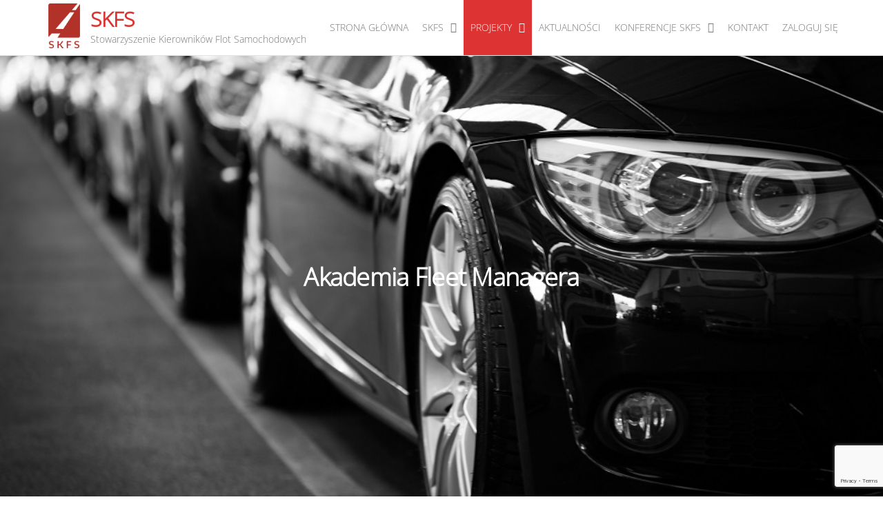

--- FILE ---
content_type: text/html; charset=utf-8
request_url: https://www.google.com/recaptcha/api2/anchor?ar=1&k=6Led7fQUAAAAAFCVtymL1ZgyzxM6ZXatuchITLP6&co=aHR0cHM6Ly9za2ZzLnBsOjQ0Mw..&hl=en&v=PoyoqOPhxBO7pBk68S4YbpHZ&size=invisible&anchor-ms=20000&execute-ms=30000&cb=n6s8kchz4a78
body_size: 48592
content:
<!DOCTYPE HTML><html dir="ltr" lang="en"><head><meta http-equiv="Content-Type" content="text/html; charset=UTF-8">
<meta http-equiv="X-UA-Compatible" content="IE=edge">
<title>reCAPTCHA</title>
<style type="text/css">
/* cyrillic-ext */
@font-face {
  font-family: 'Roboto';
  font-style: normal;
  font-weight: 400;
  font-stretch: 100%;
  src: url(//fonts.gstatic.com/s/roboto/v48/KFO7CnqEu92Fr1ME7kSn66aGLdTylUAMa3GUBHMdazTgWw.woff2) format('woff2');
  unicode-range: U+0460-052F, U+1C80-1C8A, U+20B4, U+2DE0-2DFF, U+A640-A69F, U+FE2E-FE2F;
}
/* cyrillic */
@font-face {
  font-family: 'Roboto';
  font-style: normal;
  font-weight: 400;
  font-stretch: 100%;
  src: url(//fonts.gstatic.com/s/roboto/v48/KFO7CnqEu92Fr1ME7kSn66aGLdTylUAMa3iUBHMdazTgWw.woff2) format('woff2');
  unicode-range: U+0301, U+0400-045F, U+0490-0491, U+04B0-04B1, U+2116;
}
/* greek-ext */
@font-face {
  font-family: 'Roboto';
  font-style: normal;
  font-weight: 400;
  font-stretch: 100%;
  src: url(//fonts.gstatic.com/s/roboto/v48/KFO7CnqEu92Fr1ME7kSn66aGLdTylUAMa3CUBHMdazTgWw.woff2) format('woff2');
  unicode-range: U+1F00-1FFF;
}
/* greek */
@font-face {
  font-family: 'Roboto';
  font-style: normal;
  font-weight: 400;
  font-stretch: 100%;
  src: url(//fonts.gstatic.com/s/roboto/v48/KFO7CnqEu92Fr1ME7kSn66aGLdTylUAMa3-UBHMdazTgWw.woff2) format('woff2');
  unicode-range: U+0370-0377, U+037A-037F, U+0384-038A, U+038C, U+038E-03A1, U+03A3-03FF;
}
/* math */
@font-face {
  font-family: 'Roboto';
  font-style: normal;
  font-weight: 400;
  font-stretch: 100%;
  src: url(//fonts.gstatic.com/s/roboto/v48/KFO7CnqEu92Fr1ME7kSn66aGLdTylUAMawCUBHMdazTgWw.woff2) format('woff2');
  unicode-range: U+0302-0303, U+0305, U+0307-0308, U+0310, U+0312, U+0315, U+031A, U+0326-0327, U+032C, U+032F-0330, U+0332-0333, U+0338, U+033A, U+0346, U+034D, U+0391-03A1, U+03A3-03A9, U+03B1-03C9, U+03D1, U+03D5-03D6, U+03F0-03F1, U+03F4-03F5, U+2016-2017, U+2034-2038, U+203C, U+2040, U+2043, U+2047, U+2050, U+2057, U+205F, U+2070-2071, U+2074-208E, U+2090-209C, U+20D0-20DC, U+20E1, U+20E5-20EF, U+2100-2112, U+2114-2115, U+2117-2121, U+2123-214F, U+2190, U+2192, U+2194-21AE, U+21B0-21E5, U+21F1-21F2, U+21F4-2211, U+2213-2214, U+2216-22FF, U+2308-230B, U+2310, U+2319, U+231C-2321, U+2336-237A, U+237C, U+2395, U+239B-23B7, U+23D0, U+23DC-23E1, U+2474-2475, U+25AF, U+25B3, U+25B7, U+25BD, U+25C1, U+25CA, U+25CC, U+25FB, U+266D-266F, U+27C0-27FF, U+2900-2AFF, U+2B0E-2B11, U+2B30-2B4C, U+2BFE, U+3030, U+FF5B, U+FF5D, U+1D400-1D7FF, U+1EE00-1EEFF;
}
/* symbols */
@font-face {
  font-family: 'Roboto';
  font-style: normal;
  font-weight: 400;
  font-stretch: 100%;
  src: url(//fonts.gstatic.com/s/roboto/v48/KFO7CnqEu92Fr1ME7kSn66aGLdTylUAMaxKUBHMdazTgWw.woff2) format('woff2');
  unicode-range: U+0001-000C, U+000E-001F, U+007F-009F, U+20DD-20E0, U+20E2-20E4, U+2150-218F, U+2190, U+2192, U+2194-2199, U+21AF, U+21E6-21F0, U+21F3, U+2218-2219, U+2299, U+22C4-22C6, U+2300-243F, U+2440-244A, U+2460-24FF, U+25A0-27BF, U+2800-28FF, U+2921-2922, U+2981, U+29BF, U+29EB, U+2B00-2BFF, U+4DC0-4DFF, U+FFF9-FFFB, U+10140-1018E, U+10190-1019C, U+101A0, U+101D0-101FD, U+102E0-102FB, U+10E60-10E7E, U+1D2C0-1D2D3, U+1D2E0-1D37F, U+1F000-1F0FF, U+1F100-1F1AD, U+1F1E6-1F1FF, U+1F30D-1F30F, U+1F315, U+1F31C, U+1F31E, U+1F320-1F32C, U+1F336, U+1F378, U+1F37D, U+1F382, U+1F393-1F39F, U+1F3A7-1F3A8, U+1F3AC-1F3AF, U+1F3C2, U+1F3C4-1F3C6, U+1F3CA-1F3CE, U+1F3D4-1F3E0, U+1F3ED, U+1F3F1-1F3F3, U+1F3F5-1F3F7, U+1F408, U+1F415, U+1F41F, U+1F426, U+1F43F, U+1F441-1F442, U+1F444, U+1F446-1F449, U+1F44C-1F44E, U+1F453, U+1F46A, U+1F47D, U+1F4A3, U+1F4B0, U+1F4B3, U+1F4B9, U+1F4BB, U+1F4BF, U+1F4C8-1F4CB, U+1F4D6, U+1F4DA, U+1F4DF, U+1F4E3-1F4E6, U+1F4EA-1F4ED, U+1F4F7, U+1F4F9-1F4FB, U+1F4FD-1F4FE, U+1F503, U+1F507-1F50B, U+1F50D, U+1F512-1F513, U+1F53E-1F54A, U+1F54F-1F5FA, U+1F610, U+1F650-1F67F, U+1F687, U+1F68D, U+1F691, U+1F694, U+1F698, U+1F6AD, U+1F6B2, U+1F6B9-1F6BA, U+1F6BC, U+1F6C6-1F6CF, U+1F6D3-1F6D7, U+1F6E0-1F6EA, U+1F6F0-1F6F3, U+1F6F7-1F6FC, U+1F700-1F7FF, U+1F800-1F80B, U+1F810-1F847, U+1F850-1F859, U+1F860-1F887, U+1F890-1F8AD, U+1F8B0-1F8BB, U+1F8C0-1F8C1, U+1F900-1F90B, U+1F93B, U+1F946, U+1F984, U+1F996, U+1F9E9, U+1FA00-1FA6F, U+1FA70-1FA7C, U+1FA80-1FA89, U+1FA8F-1FAC6, U+1FACE-1FADC, U+1FADF-1FAE9, U+1FAF0-1FAF8, U+1FB00-1FBFF;
}
/* vietnamese */
@font-face {
  font-family: 'Roboto';
  font-style: normal;
  font-weight: 400;
  font-stretch: 100%;
  src: url(//fonts.gstatic.com/s/roboto/v48/KFO7CnqEu92Fr1ME7kSn66aGLdTylUAMa3OUBHMdazTgWw.woff2) format('woff2');
  unicode-range: U+0102-0103, U+0110-0111, U+0128-0129, U+0168-0169, U+01A0-01A1, U+01AF-01B0, U+0300-0301, U+0303-0304, U+0308-0309, U+0323, U+0329, U+1EA0-1EF9, U+20AB;
}
/* latin-ext */
@font-face {
  font-family: 'Roboto';
  font-style: normal;
  font-weight: 400;
  font-stretch: 100%;
  src: url(//fonts.gstatic.com/s/roboto/v48/KFO7CnqEu92Fr1ME7kSn66aGLdTylUAMa3KUBHMdazTgWw.woff2) format('woff2');
  unicode-range: U+0100-02BA, U+02BD-02C5, U+02C7-02CC, U+02CE-02D7, U+02DD-02FF, U+0304, U+0308, U+0329, U+1D00-1DBF, U+1E00-1E9F, U+1EF2-1EFF, U+2020, U+20A0-20AB, U+20AD-20C0, U+2113, U+2C60-2C7F, U+A720-A7FF;
}
/* latin */
@font-face {
  font-family: 'Roboto';
  font-style: normal;
  font-weight: 400;
  font-stretch: 100%;
  src: url(//fonts.gstatic.com/s/roboto/v48/KFO7CnqEu92Fr1ME7kSn66aGLdTylUAMa3yUBHMdazQ.woff2) format('woff2');
  unicode-range: U+0000-00FF, U+0131, U+0152-0153, U+02BB-02BC, U+02C6, U+02DA, U+02DC, U+0304, U+0308, U+0329, U+2000-206F, U+20AC, U+2122, U+2191, U+2193, U+2212, U+2215, U+FEFF, U+FFFD;
}
/* cyrillic-ext */
@font-face {
  font-family: 'Roboto';
  font-style: normal;
  font-weight: 500;
  font-stretch: 100%;
  src: url(//fonts.gstatic.com/s/roboto/v48/KFO7CnqEu92Fr1ME7kSn66aGLdTylUAMa3GUBHMdazTgWw.woff2) format('woff2');
  unicode-range: U+0460-052F, U+1C80-1C8A, U+20B4, U+2DE0-2DFF, U+A640-A69F, U+FE2E-FE2F;
}
/* cyrillic */
@font-face {
  font-family: 'Roboto';
  font-style: normal;
  font-weight: 500;
  font-stretch: 100%;
  src: url(//fonts.gstatic.com/s/roboto/v48/KFO7CnqEu92Fr1ME7kSn66aGLdTylUAMa3iUBHMdazTgWw.woff2) format('woff2');
  unicode-range: U+0301, U+0400-045F, U+0490-0491, U+04B0-04B1, U+2116;
}
/* greek-ext */
@font-face {
  font-family: 'Roboto';
  font-style: normal;
  font-weight: 500;
  font-stretch: 100%;
  src: url(//fonts.gstatic.com/s/roboto/v48/KFO7CnqEu92Fr1ME7kSn66aGLdTylUAMa3CUBHMdazTgWw.woff2) format('woff2');
  unicode-range: U+1F00-1FFF;
}
/* greek */
@font-face {
  font-family: 'Roboto';
  font-style: normal;
  font-weight: 500;
  font-stretch: 100%;
  src: url(//fonts.gstatic.com/s/roboto/v48/KFO7CnqEu92Fr1ME7kSn66aGLdTylUAMa3-UBHMdazTgWw.woff2) format('woff2');
  unicode-range: U+0370-0377, U+037A-037F, U+0384-038A, U+038C, U+038E-03A1, U+03A3-03FF;
}
/* math */
@font-face {
  font-family: 'Roboto';
  font-style: normal;
  font-weight: 500;
  font-stretch: 100%;
  src: url(//fonts.gstatic.com/s/roboto/v48/KFO7CnqEu92Fr1ME7kSn66aGLdTylUAMawCUBHMdazTgWw.woff2) format('woff2');
  unicode-range: U+0302-0303, U+0305, U+0307-0308, U+0310, U+0312, U+0315, U+031A, U+0326-0327, U+032C, U+032F-0330, U+0332-0333, U+0338, U+033A, U+0346, U+034D, U+0391-03A1, U+03A3-03A9, U+03B1-03C9, U+03D1, U+03D5-03D6, U+03F0-03F1, U+03F4-03F5, U+2016-2017, U+2034-2038, U+203C, U+2040, U+2043, U+2047, U+2050, U+2057, U+205F, U+2070-2071, U+2074-208E, U+2090-209C, U+20D0-20DC, U+20E1, U+20E5-20EF, U+2100-2112, U+2114-2115, U+2117-2121, U+2123-214F, U+2190, U+2192, U+2194-21AE, U+21B0-21E5, U+21F1-21F2, U+21F4-2211, U+2213-2214, U+2216-22FF, U+2308-230B, U+2310, U+2319, U+231C-2321, U+2336-237A, U+237C, U+2395, U+239B-23B7, U+23D0, U+23DC-23E1, U+2474-2475, U+25AF, U+25B3, U+25B7, U+25BD, U+25C1, U+25CA, U+25CC, U+25FB, U+266D-266F, U+27C0-27FF, U+2900-2AFF, U+2B0E-2B11, U+2B30-2B4C, U+2BFE, U+3030, U+FF5B, U+FF5D, U+1D400-1D7FF, U+1EE00-1EEFF;
}
/* symbols */
@font-face {
  font-family: 'Roboto';
  font-style: normal;
  font-weight: 500;
  font-stretch: 100%;
  src: url(//fonts.gstatic.com/s/roboto/v48/KFO7CnqEu92Fr1ME7kSn66aGLdTylUAMaxKUBHMdazTgWw.woff2) format('woff2');
  unicode-range: U+0001-000C, U+000E-001F, U+007F-009F, U+20DD-20E0, U+20E2-20E4, U+2150-218F, U+2190, U+2192, U+2194-2199, U+21AF, U+21E6-21F0, U+21F3, U+2218-2219, U+2299, U+22C4-22C6, U+2300-243F, U+2440-244A, U+2460-24FF, U+25A0-27BF, U+2800-28FF, U+2921-2922, U+2981, U+29BF, U+29EB, U+2B00-2BFF, U+4DC0-4DFF, U+FFF9-FFFB, U+10140-1018E, U+10190-1019C, U+101A0, U+101D0-101FD, U+102E0-102FB, U+10E60-10E7E, U+1D2C0-1D2D3, U+1D2E0-1D37F, U+1F000-1F0FF, U+1F100-1F1AD, U+1F1E6-1F1FF, U+1F30D-1F30F, U+1F315, U+1F31C, U+1F31E, U+1F320-1F32C, U+1F336, U+1F378, U+1F37D, U+1F382, U+1F393-1F39F, U+1F3A7-1F3A8, U+1F3AC-1F3AF, U+1F3C2, U+1F3C4-1F3C6, U+1F3CA-1F3CE, U+1F3D4-1F3E0, U+1F3ED, U+1F3F1-1F3F3, U+1F3F5-1F3F7, U+1F408, U+1F415, U+1F41F, U+1F426, U+1F43F, U+1F441-1F442, U+1F444, U+1F446-1F449, U+1F44C-1F44E, U+1F453, U+1F46A, U+1F47D, U+1F4A3, U+1F4B0, U+1F4B3, U+1F4B9, U+1F4BB, U+1F4BF, U+1F4C8-1F4CB, U+1F4D6, U+1F4DA, U+1F4DF, U+1F4E3-1F4E6, U+1F4EA-1F4ED, U+1F4F7, U+1F4F9-1F4FB, U+1F4FD-1F4FE, U+1F503, U+1F507-1F50B, U+1F50D, U+1F512-1F513, U+1F53E-1F54A, U+1F54F-1F5FA, U+1F610, U+1F650-1F67F, U+1F687, U+1F68D, U+1F691, U+1F694, U+1F698, U+1F6AD, U+1F6B2, U+1F6B9-1F6BA, U+1F6BC, U+1F6C6-1F6CF, U+1F6D3-1F6D7, U+1F6E0-1F6EA, U+1F6F0-1F6F3, U+1F6F7-1F6FC, U+1F700-1F7FF, U+1F800-1F80B, U+1F810-1F847, U+1F850-1F859, U+1F860-1F887, U+1F890-1F8AD, U+1F8B0-1F8BB, U+1F8C0-1F8C1, U+1F900-1F90B, U+1F93B, U+1F946, U+1F984, U+1F996, U+1F9E9, U+1FA00-1FA6F, U+1FA70-1FA7C, U+1FA80-1FA89, U+1FA8F-1FAC6, U+1FACE-1FADC, U+1FADF-1FAE9, U+1FAF0-1FAF8, U+1FB00-1FBFF;
}
/* vietnamese */
@font-face {
  font-family: 'Roboto';
  font-style: normal;
  font-weight: 500;
  font-stretch: 100%;
  src: url(//fonts.gstatic.com/s/roboto/v48/KFO7CnqEu92Fr1ME7kSn66aGLdTylUAMa3OUBHMdazTgWw.woff2) format('woff2');
  unicode-range: U+0102-0103, U+0110-0111, U+0128-0129, U+0168-0169, U+01A0-01A1, U+01AF-01B0, U+0300-0301, U+0303-0304, U+0308-0309, U+0323, U+0329, U+1EA0-1EF9, U+20AB;
}
/* latin-ext */
@font-face {
  font-family: 'Roboto';
  font-style: normal;
  font-weight: 500;
  font-stretch: 100%;
  src: url(//fonts.gstatic.com/s/roboto/v48/KFO7CnqEu92Fr1ME7kSn66aGLdTylUAMa3KUBHMdazTgWw.woff2) format('woff2');
  unicode-range: U+0100-02BA, U+02BD-02C5, U+02C7-02CC, U+02CE-02D7, U+02DD-02FF, U+0304, U+0308, U+0329, U+1D00-1DBF, U+1E00-1E9F, U+1EF2-1EFF, U+2020, U+20A0-20AB, U+20AD-20C0, U+2113, U+2C60-2C7F, U+A720-A7FF;
}
/* latin */
@font-face {
  font-family: 'Roboto';
  font-style: normal;
  font-weight: 500;
  font-stretch: 100%;
  src: url(//fonts.gstatic.com/s/roboto/v48/KFO7CnqEu92Fr1ME7kSn66aGLdTylUAMa3yUBHMdazQ.woff2) format('woff2');
  unicode-range: U+0000-00FF, U+0131, U+0152-0153, U+02BB-02BC, U+02C6, U+02DA, U+02DC, U+0304, U+0308, U+0329, U+2000-206F, U+20AC, U+2122, U+2191, U+2193, U+2212, U+2215, U+FEFF, U+FFFD;
}
/* cyrillic-ext */
@font-face {
  font-family: 'Roboto';
  font-style: normal;
  font-weight: 900;
  font-stretch: 100%;
  src: url(//fonts.gstatic.com/s/roboto/v48/KFO7CnqEu92Fr1ME7kSn66aGLdTylUAMa3GUBHMdazTgWw.woff2) format('woff2');
  unicode-range: U+0460-052F, U+1C80-1C8A, U+20B4, U+2DE0-2DFF, U+A640-A69F, U+FE2E-FE2F;
}
/* cyrillic */
@font-face {
  font-family: 'Roboto';
  font-style: normal;
  font-weight: 900;
  font-stretch: 100%;
  src: url(//fonts.gstatic.com/s/roboto/v48/KFO7CnqEu92Fr1ME7kSn66aGLdTylUAMa3iUBHMdazTgWw.woff2) format('woff2');
  unicode-range: U+0301, U+0400-045F, U+0490-0491, U+04B0-04B1, U+2116;
}
/* greek-ext */
@font-face {
  font-family: 'Roboto';
  font-style: normal;
  font-weight: 900;
  font-stretch: 100%;
  src: url(//fonts.gstatic.com/s/roboto/v48/KFO7CnqEu92Fr1ME7kSn66aGLdTylUAMa3CUBHMdazTgWw.woff2) format('woff2');
  unicode-range: U+1F00-1FFF;
}
/* greek */
@font-face {
  font-family: 'Roboto';
  font-style: normal;
  font-weight: 900;
  font-stretch: 100%;
  src: url(//fonts.gstatic.com/s/roboto/v48/KFO7CnqEu92Fr1ME7kSn66aGLdTylUAMa3-UBHMdazTgWw.woff2) format('woff2');
  unicode-range: U+0370-0377, U+037A-037F, U+0384-038A, U+038C, U+038E-03A1, U+03A3-03FF;
}
/* math */
@font-face {
  font-family: 'Roboto';
  font-style: normal;
  font-weight: 900;
  font-stretch: 100%;
  src: url(//fonts.gstatic.com/s/roboto/v48/KFO7CnqEu92Fr1ME7kSn66aGLdTylUAMawCUBHMdazTgWw.woff2) format('woff2');
  unicode-range: U+0302-0303, U+0305, U+0307-0308, U+0310, U+0312, U+0315, U+031A, U+0326-0327, U+032C, U+032F-0330, U+0332-0333, U+0338, U+033A, U+0346, U+034D, U+0391-03A1, U+03A3-03A9, U+03B1-03C9, U+03D1, U+03D5-03D6, U+03F0-03F1, U+03F4-03F5, U+2016-2017, U+2034-2038, U+203C, U+2040, U+2043, U+2047, U+2050, U+2057, U+205F, U+2070-2071, U+2074-208E, U+2090-209C, U+20D0-20DC, U+20E1, U+20E5-20EF, U+2100-2112, U+2114-2115, U+2117-2121, U+2123-214F, U+2190, U+2192, U+2194-21AE, U+21B0-21E5, U+21F1-21F2, U+21F4-2211, U+2213-2214, U+2216-22FF, U+2308-230B, U+2310, U+2319, U+231C-2321, U+2336-237A, U+237C, U+2395, U+239B-23B7, U+23D0, U+23DC-23E1, U+2474-2475, U+25AF, U+25B3, U+25B7, U+25BD, U+25C1, U+25CA, U+25CC, U+25FB, U+266D-266F, U+27C0-27FF, U+2900-2AFF, U+2B0E-2B11, U+2B30-2B4C, U+2BFE, U+3030, U+FF5B, U+FF5D, U+1D400-1D7FF, U+1EE00-1EEFF;
}
/* symbols */
@font-face {
  font-family: 'Roboto';
  font-style: normal;
  font-weight: 900;
  font-stretch: 100%;
  src: url(//fonts.gstatic.com/s/roboto/v48/KFO7CnqEu92Fr1ME7kSn66aGLdTylUAMaxKUBHMdazTgWw.woff2) format('woff2');
  unicode-range: U+0001-000C, U+000E-001F, U+007F-009F, U+20DD-20E0, U+20E2-20E4, U+2150-218F, U+2190, U+2192, U+2194-2199, U+21AF, U+21E6-21F0, U+21F3, U+2218-2219, U+2299, U+22C4-22C6, U+2300-243F, U+2440-244A, U+2460-24FF, U+25A0-27BF, U+2800-28FF, U+2921-2922, U+2981, U+29BF, U+29EB, U+2B00-2BFF, U+4DC0-4DFF, U+FFF9-FFFB, U+10140-1018E, U+10190-1019C, U+101A0, U+101D0-101FD, U+102E0-102FB, U+10E60-10E7E, U+1D2C0-1D2D3, U+1D2E0-1D37F, U+1F000-1F0FF, U+1F100-1F1AD, U+1F1E6-1F1FF, U+1F30D-1F30F, U+1F315, U+1F31C, U+1F31E, U+1F320-1F32C, U+1F336, U+1F378, U+1F37D, U+1F382, U+1F393-1F39F, U+1F3A7-1F3A8, U+1F3AC-1F3AF, U+1F3C2, U+1F3C4-1F3C6, U+1F3CA-1F3CE, U+1F3D4-1F3E0, U+1F3ED, U+1F3F1-1F3F3, U+1F3F5-1F3F7, U+1F408, U+1F415, U+1F41F, U+1F426, U+1F43F, U+1F441-1F442, U+1F444, U+1F446-1F449, U+1F44C-1F44E, U+1F453, U+1F46A, U+1F47D, U+1F4A3, U+1F4B0, U+1F4B3, U+1F4B9, U+1F4BB, U+1F4BF, U+1F4C8-1F4CB, U+1F4D6, U+1F4DA, U+1F4DF, U+1F4E3-1F4E6, U+1F4EA-1F4ED, U+1F4F7, U+1F4F9-1F4FB, U+1F4FD-1F4FE, U+1F503, U+1F507-1F50B, U+1F50D, U+1F512-1F513, U+1F53E-1F54A, U+1F54F-1F5FA, U+1F610, U+1F650-1F67F, U+1F687, U+1F68D, U+1F691, U+1F694, U+1F698, U+1F6AD, U+1F6B2, U+1F6B9-1F6BA, U+1F6BC, U+1F6C6-1F6CF, U+1F6D3-1F6D7, U+1F6E0-1F6EA, U+1F6F0-1F6F3, U+1F6F7-1F6FC, U+1F700-1F7FF, U+1F800-1F80B, U+1F810-1F847, U+1F850-1F859, U+1F860-1F887, U+1F890-1F8AD, U+1F8B0-1F8BB, U+1F8C0-1F8C1, U+1F900-1F90B, U+1F93B, U+1F946, U+1F984, U+1F996, U+1F9E9, U+1FA00-1FA6F, U+1FA70-1FA7C, U+1FA80-1FA89, U+1FA8F-1FAC6, U+1FACE-1FADC, U+1FADF-1FAE9, U+1FAF0-1FAF8, U+1FB00-1FBFF;
}
/* vietnamese */
@font-face {
  font-family: 'Roboto';
  font-style: normal;
  font-weight: 900;
  font-stretch: 100%;
  src: url(//fonts.gstatic.com/s/roboto/v48/KFO7CnqEu92Fr1ME7kSn66aGLdTylUAMa3OUBHMdazTgWw.woff2) format('woff2');
  unicode-range: U+0102-0103, U+0110-0111, U+0128-0129, U+0168-0169, U+01A0-01A1, U+01AF-01B0, U+0300-0301, U+0303-0304, U+0308-0309, U+0323, U+0329, U+1EA0-1EF9, U+20AB;
}
/* latin-ext */
@font-face {
  font-family: 'Roboto';
  font-style: normal;
  font-weight: 900;
  font-stretch: 100%;
  src: url(//fonts.gstatic.com/s/roboto/v48/KFO7CnqEu92Fr1ME7kSn66aGLdTylUAMa3KUBHMdazTgWw.woff2) format('woff2');
  unicode-range: U+0100-02BA, U+02BD-02C5, U+02C7-02CC, U+02CE-02D7, U+02DD-02FF, U+0304, U+0308, U+0329, U+1D00-1DBF, U+1E00-1E9F, U+1EF2-1EFF, U+2020, U+20A0-20AB, U+20AD-20C0, U+2113, U+2C60-2C7F, U+A720-A7FF;
}
/* latin */
@font-face {
  font-family: 'Roboto';
  font-style: normal;
  font-weight: 900;
  font-stretch: 100%;
  src: url(//fonts.gstatic.com/s/roboto/v48/KFO7CnqEu92Fr1ME7kSn66aGLdTylUAMa3yUBHMdazQ.woff2) format('woff2');
  unicode-range: U+0000-00FF, U+0131, U+0152-0153, U+02BB-02BC, U+02C6, U+02DA, U+02DC, U+0304, U+0308, U+0329, U+2000-206F, U+20AC, U+2122, U+2191, U+2193, U+2212, U+2215, U+FEFF, U+FFFD;
}

</style>
<link rel="stylesheet" type="text/css" href="https://www.gstatic.com/recaptcha/releases/PoyoqOPhxBO7pBk68S4YbpHZ/styles__ltr.css">
<script nonce="nRIwBYoma6PQ3PSCTa5rBQ" type="text/javascript">window['__recaptcha_api'] = 'https://www.google.com/recaptcha/api2/';</script>
<script type="text/javascript" src="https://www.gstatic.com/recaptcha/releases/PoyoqOPhxBO7pBk68S4YbpHZ/recaptcha__en.js" nonce="nRIwBYoma6PQ3PSCTa5rBQ">
      
    </script></head>
<body><div id="rc-anchor-alert" class="rc-anchor-alert"></div>
<input type="hidden" id="recaptcha-token" value="[base64]">
<script type="text/javascript" nonce="nRIwBYoma6PQ3PSCTa5rBQ">
      recaptcha.anchor.Main.init("[\x22ainput\x22,[\x22bgdata\x22,\x22\x22,\[base64]/[base64]/bmV3IFpbdF0obVswXSk6Sz09Mj9uZXcgWlt0XShtWzBdLG1bMV0pOks9PTM/bmV3IFpbdF0obVswXSxtWzFdLG1bMl0pOks9PTQ/[base64]/[base64]/[base64]/[base64]/[base64]/[base64]/[base64]/[base64]/[base64]/[base64]/[base64]/[base64]/[base64]/[base64]\\u003d\\u003d\x22,\[base64]\\u003d\\u003d\x22,\x22Zgliw6ZELmHCm8O+M8OHwqzDjcKqw4PDoxw4w5vCs8KAwrgLw6jCmDjCm8OIwqjCqsKDwqcaGyXCsFZYasOuYMKaaMKCBsO0XsO7w5ZqEAXDgMKsbMOWbTt3A8Kuw5wLw63CmMKgwqcww5rDicO7w7/DsGdsQwtKVDx6AS7Dl8Obw4rCrcO8VDxEACjCtMKGKmdpw75ZZlhYw7QeaS9YHcKXw7/CojAzaMOmUsObY8K2w69bw7PDrS1qw5vDpsOdS8KWFcKYI8O/[base64]/[base64]/Cpzd1w7nDmSnDklcUwrRUw4XClU8uXhQmw5HDpVVRwpLDkMKew4ICwrExw5DCk8KQVDQxABjDm39ZcsOHKMOYV0rCnMO1Ukp2w5DDtMOPw7nCl0PDhcKJdnQMwoFywp3CvETDiMOGw4PCrsKawqjDvsK7wpN8dcKaIWh/wpchamRhw7Yqwq7CqMOgw71zB8KUcMODDMKgKVfChWvDkQMtw63CpsOzbgIEQmrDiSggL2TCqsKYT0rDsDnDlU3CqGoNw7FgbD/Cs8OpWcKNw7DCjsK1w5XCsGU/JMKVRyHDocKLw6XCjyHCtzrClsOyWsOXVcKNw5xxwr/CuDRgBnhyw6d7wpxNGndwclhnw4Ilw4tMw53DpnIWC3/Ch8K3w6thw5YBw6zCqcKawqPDisKqTMKIXSlPw5dhwok/w7klw7cjw5jDtBDChHvCrcOBw6RDPmRvwqTCkMKWbsOJXVMdwrcwEQ0SfcKbUS88GcOiJ8OUw7jDocK/akrCs8KJaCFgDF16w7zCvgbDuUDCvFIAUcKCcwXCtnBBbcKoKsO4HcK7w4PChMK2IkIqw4jCq8KTw7QtUDVjAlHCtxdPw4XCqMK9cEfCjl5vNxPDmArDs8KuYDRUAWDDoF5ew5kswr3CrsOdwrzDqHzDjcK2KcO6w53CoxVwwpDCgEzDi2ZlTEnDtyNuwq4JAMO8w6s/w7xiwpoIw7YBw5RpPsKtw7gkwojDmwo6Ch7CjsKuc8OOFcO3w6YhF8OeTQrCp30YwrnCigXDs0AnwqJtw6oYNC8BOzTDqgzDqMO9MsOuBBHDjsKZw4hAETNJw5fCkcK3dwnDoD1aw5fDucKWwo/CvMKgWMKWbEdAVD5vwqQ0wopIw7ZbwqPCg0DDu3zDlgZpw7HCl0oHwpR1YlVrw4nCogbDgMKzNRx4DW/[base64]/CpXtnwpPCsznDiBrDsMK2CFTDqWDCtcKZf0ofwqgaw5EHfsOQY0B0wr/CuXvClcKpNk7Dg3XCty5UwpnDklDCr8OXwpnCpDRve8KkE8KPw5BvDsKQw5MZX8K/[base64]/w5bDrW/DrS/Dp13CpGJpe8O6cy/Dhgduw5LDrV4ywpxzw60IHX3Dj8OeAsKVe8KRdsO8RsKxQMO3cgxuCsKuW8OKT21zw5rCryXCs1rCghTCoEjDskNow5Q7FMOqYkcrwqTDpQVdBGjCvXEKwoTDrHvDgsOkw6jCjVYtw6DChTg5wqjCjcOOwpjDhsKGOk/[base64]/[base64]/Cq8OoEcKqfDB/REfCvsK8FMKEMcKFL23CtMOTAsKyWRfDmQPDscO9NMKhwq5pwqPClcOWw5LDgDk4FFPDu0g3wpPCvsO9ZMKfwoDCtUnCtMKkwrPDgcKNIUDDi8OqHkQhw7UJB3DCn8KTw6HDp8OzHV1Zw4wGw5HDn3VKw40YWG/CpwFfw6HDtFDDtB/[base64]/FcKvw5fDiglkZsK2B8O2w5ZoZ8OhwpRVEFI3w61vEWbCtcOpw6dAfCjChnJAFDnDqSw2IcOSwpHCnAs7w4DDk8KUw5oMDsKvw6PDrsO3HsORw6DDuxXCiBE/XsOOwq4vw6p2GMKMw4A9TMKXwqzCmk5YOjLDqio7GWpQw4rCn2PCosKdw4vDuGhxPcKPRSrClVTDsibDlwLCsRPDmcO/w63DmjokwrwNP8KfwrzDv2HDmsObVMOEwr/DoCBgNWnDjcOUw6jDlXEsbUnDr8KiJMKmw7tuw5nDlMKDfg/[base64]/Cr249KW4QZVTDoAxiN8OewqrDgXnCrsKOacOsGcObw4nDq8KdL8K3w6Blwr7DvynCpMOGRD4JAyQ6wr9oByEQw4YowpplRsKnT8Oew6sYQFDCrj7CqV/DvMOrw7BVdj9FwpXDp8K5E8OnK8K5w5LCmcKHZG9YbA7CgH7CrsKVWsOOZsKBUlfDqMKLVsOqSsKpIcO6w7/Drx7DvFInaMObwqTCjCLCtQRUwpLCv8Ohw6jDr8OnMV7Dg8OJwqsOw4bDrsO0w7/Dt0fDmMKawp7DowHCu8KewqTDn3rDr8OqXznChcOJwpTDsl7CgTvDjyhww4t/[base64]/CmMKfBVDCgFE4wqPCgcKyw4/DoTvDl3gtw4TCmMO+wqA4w5/CjsOWV8O/JMObw6/CusOBJhIwP0LCnsOJKsOhwpM9MsKuIEvDlcO+GcKRChfDkwvCgcOcw7/Cnk/CjMK3BMKhw5DCiwc/VR/[base64]/Dg0ZHLmxSw7bDu8OSDcKyP0vDrMOWwptpwpjDlMOtB8Kcwplbw5YXAWwyw4x/C0nChR/[base64]/wpXDgnHCkiJJTSEVP2MBTcOsbDnCo3zDpsOowoTDgsO0w4MDw6/[base64]/[base64]/DmcKlScKow43ClVEkwoHDlsKQC8KaN8OOwqZ0Mm/CpE4QU1lWwoXCjisZEMKZw4LCnxrClMOYwrQsAgPCtD7ClsO5wo57OlRuw5YlQmTCujvDocOhXwsOwpHDvDg9d0MoLkV4Z07DtHtJw44uw5N5KMOFw5BUSMKYfsKjw5d2w7IYfApEw6HDsUF7w712G8Kfw6YywoHCg0/CvS4kT8Oxw5hUwrJkdsKCwozDnQXDpgzDsMKow6DDknlMcy1Mwq/[base64]/CpjYVwrPDl0kXEcO/wq3DkyMyBANvw6zDg8KuODgiH8KJTcKKw6fDvH3DtsK0JsOpw6RYw5XCicKqw6fDvkLDgF7DvsOaw4/CokvCm2nCqMKrw6Ilw6dgwo1fVBYhw6nDtMKfw6sZwqvDvcKnWsONwrdCE8Oaw7lXIH/CpHZBw7ZEwo0Gw5QnwozChMOcCHjCgHnDiBLCsT3Dq8KJwqLCvcOcSMO4YcOBQHJPw4Zww7rCjHzDgcO5V8Knw69+wpzCmwpVESvClxTCsyB3wqDDqh0BKm/DlcKdShJtw451VcKGBl/CrDhuOcOxwoxhw5jDm8OANS/DjMO2wrczCcKedw/Dp0YEw4Raw4JGBGsFwqzDlcO+w5NjDWVkGyTCiMKlM8K6QsO/w6NaNSYZwosfw7jCoGAiw7bDjsK/DsOSKcKqGsKATnTChmlicVnDjsKLwrFiO8Obw47Du8KsXnjClCjDj8OHIMKiwqgtwrfCtsKZwq/DpsKQZ8O9w7LCsSs3WsOVwo3Cs8OSN3fDvBAgWcOqI2pmw6zCncOAUXLDqmxjf8O5wr9XXCUwSgrCjcOnw59xYcK+NnHCk33DmcK1w75rwrQCwqLCpWzDk0YQwrnClMOqwrVRLcKgVsO3MSzCt8K9EHwPwqVmFFEnbh7DmMKLwpF8MQ9dEcKswq3Co13DicKZw55/w4xOwofDisKXInEaWMOLCCrCpHXDvsOmw7J+FmDCscKRa2vDvsOrw44tw6tvwqtjHVvDnMOmGMKyX8K0Xkp5wr/Cs04idkjCuhZbdcKmDTMpwonCgsKgQmLDhcKTZMKgw4vCqcKbLsO1wq9jwq7DrcK5cMOUwo/CnsK6esKTGWjCjgfCkSUEdsK2wqLDhsKlw7UNw5Q4FsOPw5BjKWnDgSZkb8OhGsKQUh84w7lxRsOCcsK9wobCvcKUwoVrSgXCqMK1wozCqBTDhhnCqMOzCsKawpjDhGvDqX/DtHbCsnUhwpM5FcO9w6DCjsO0w4M2wqHDuMO9YyIow6B/W8O7cUB3wqE7w7vDnnJENnfCqS3CiMK/w6ddWcOcw4Yxwrggw6DDmsKfDi5dwqnCljwLN8KAIcKkLMORwp7CgxAma8K2wojCnsObMG9Qw7fDmcOew4JGR8Kbw5PCvmYSVV3CuCbCsMO0wo0Dw5DClsK3wpHDsSDDvEvClwbDqcOXwolOwrlJWsK7w7FMcAVuLcKyfDRlP8Kww5FOw6/CqlDDl3nDvy7DhsOwwqnDvX3Dn8Kaw7nDoWLDn8Kpw7zCsy0jw6x1w6Nlw48LR3YjNsKjw4ENworDosOOwrDCssKuT2TCr8KrOyEmf8OqVcKBdsOnw4FeDMOVwrA9Ag7DicKpwq3Cnk9BworDpCjDoT/Cuyo5CHFFwoDCnXvCosOddsOLwpQJDsKHP8O9wq7CmG1Jfmg9JsOlw70jwpdpwrNzw6zDvhrCncOOw6I0w4zCvFcRw4swfsOMJWXCr8Ksw7jCnDvChcK4w73DqBJZwpNnwpELwoJew4Y8BMOiKXzDuHvChMOLAUPCucKVwoHCiMO1US0Kw7nDlTYVQg/DuUnDokoPwodswpbDu8ObKxR8wrUlZ8OVGhrDi1h/a8KdwoHDnSzCj8KUwqkZfyfCnlJ9RH7DrFQ+w4bDhEtKw7DDlsKzB0/CisKzw5rDtDFhMGM8w6dYNXrCv2U1wpDCi8KuwobDlzfDtMOHdGXDi1DCnHdqFwcew7EIRcO4K8Kdw5bDuy7DnnHDinJ8cyQbwrU9X8KjwqZrw5cWTUpaGMOQe1DCrsOPX1Y3worDnHzCn0PDn2zChmBgSkBSw7pWw4nDiX/CqFPDiMOuw7k6wovClmYAShFUwqvCoXoVUzc3OxPCn8Kaw4o7wothw6QDM8KQKsKow4EewowOQ3zDlcOHw7Faw53CqhgbwqYJXcKew7vDm8KqR8K1B1XDu8KqworDijlJf0MfwrMlOMK8H8KAWz3CqcOSw6nDjMO2XMO5N0YHGktmwr7CmT84w6PDskDCkHkrwo/DlcOmw4HDlXHDocObAlMmUcKqw6rDqBtLwr3DmMKewo/[base64]/w6TDhMOmQXhDAT3CusKAwqTChcKQVsOlS8OTNMKzK8KFJ8KcZDzCgVB6BcKnw5vCn8Kkw7vDhkAxbsK7wqLDvcODXml9woTDrMK/[base64]/Coglaa8OQYgAew6LCq8K2N1HCljrCl8Oaw7hHwoc8w7UefFTDhx/CrMOHwrFOwqMKNigYw6JBZsOfFsKqasOswrJ9woXDsi8hw4/DtMKuQT7CpsKow6VIw7rCkMK/VcO7XljCqyzDkibDo37CixrDo15MwqtvwqnDlsK8w74GwrhkN8OKAmh+w73Ck8Ktw7TDmG4Ww5hEw4zCgMOew69JclXCjsKbdMOew78gwrXCuMKBRcOsKktnwr4xeXdgw5/DkWjCpz/CgMKswrUpNCHCtcKkJcO9w6BAB2XCpsKrZ8KPwoDCnsOLeMOaKC0sEsOcOi0kwonCjcK1CcORw4gWCcKkPXJ4F1Zlw71zOMKrwqbCiHTDmnvDlUoYw7nCi8K2w4vDucKpbMKGGA8ywqsSw7U/[base64]/CrEXDlm3Dk8OBNcKLw5rDpWPCv3TCpsKKZFIrN8OoNsKdeSQICx9iwpXCo2gSw7nCucKPwpMgw7bCusKDw7sWDnVCJ8OTw6vDih19RMOaRDU5JC0ww6smfsKmwpfDsiRiOGhcFsKkwo0uwoc6wqfCg8OQw6IuE8OAYsOyPy/DicKVw4VVX8KTEBlfPcOVCT/[base64]/[base64]/wqTClyPDsMKow4XDksOywofCr8OWw65pAxtXYRnDuXV1w70QwqAGV1AEF2rDsMOjw4PCp3/CuMOVMS3CmUXCusOlLMOVCUzCn8KaFsObwqxJc251H8KzwpEpw6DCjBkpwqTDvsKBF8OKwq9awp5DDMKXEVnCk8KQBMOOHSJww43Ct8O7GMKQw4oLwrwsfDRXw4TDtgk/ccKMIMKzKV8qw6BLw5TClMOgO8Kqw55DJcOLN8KCRGYowqrCrMKlK8K2PsKxUsOSb8OSQcK7BzJfOMKAwq8Iw7bCmsKDw7NHOy7Co8OVw5zCihRVDQhswonCnEQiw7/Dtk7Dv8Kiwrs8fwXCusOlHg7Dv8Ofc2TCpTLCtlVFSMKtw6jDmMKlwpR/N8K4dcKewpF/w5zCjX4fTcOKTsOtZCodw5zCsFtkwosrCMK8QMOSO1PCsG4QD8OWwoHDqSvDocOlW8OWe1MRGmAawr1GDCrDuWU5w7bDhWHDmXF+D2nDoCDDhcKDw6QXw5/DtsKaLMOIAQxZQsOhwoA5L3/DucKYFcKrw5LCsSFLYMOGw5c+QcKww6EJVSB2wqwrw73DsmhzfsO2w5rDksOINcOqw5tGwoYuwo9ww75wCw0Rwq/CgMO1Tm3CrRYeSsOVPsO2FsKIw6gQFj7DjMOLw47CmsOkw7zCpxbDqi/[base64]/[base64]/DolrCqhxwAsOJw4YFw57Chn3DtFvCvhvDunbCljXDh8KVTcKeSzwBw4ApMhpewpUMw44NP8KPCyg2SwYLFBVUwoPCmzfCjA/Cn8OswqInwqkWwq/DncKfw6ovesOgwozCvMKXDyTChHHCv8K7wqcrwoMOw5s6A2TCqkxkw6YNaTTCvMOuBMOCWXvCv3M8I8O0wrwYaH0oH8OTwozCvwguw4zDs8K1w4jChsOjEQJEQcOJwqDCmMOHAXzCvcK7w63CshHCicOKwonCtsKRwrplMBDCjMKIfMOBXiPDusKqwpjCjjo/wpnDkGEwwoDCqyI/[base64]/w7s4ZXVmwo9pw4LCrMKqY8KgYw3CmMKXw5E5w6XCjsKHXcOEwpDDgMO2wpp9w7bCicOyR03CrlAFwpXDpcO/eERle8OrP23DlMOZw7lBw6vDksOWwqkXwrnDolBcw7ZowpYUwp0vRhDCvGbCt17CqlPCpMOYcUTCh09Ja8KfUjvChsO3w4sTGjphenxCM8OWw5jCncOaLXjDhRU9NEM+UH3DoiN0UAYyRhckdsKTLGnDrMOqIsKBwp/Dk8KEUkQ4bR7CpMOed8KKw7vDqE/DnlDDvsO1wobDh3xmCsOAwpHCtAnComnCjMKTwpDDqsOUT3pkG1XDs0JJbz9BJcOUwp3CqWplMlFxbwDCv8K0bMOmYsOUGsKkL8KpwpldLiPDp8OPL3rDvcK/w6gNP8OFw6Z6wpvCi21iwpDCu1YqPMO+cMOfXsKSXQnCjV/CogZQwq/DuxfCm1cqBXTDgMKEF8OAdR/DokN6F8KWwr81cSXCowQIw7FMw5PDnsO/wpNcUkHChB7Cvi0sw4vDjHcMw67DhHdAworClUtNw5jCmwMnw7wHw4UmwrgPw6tbw4cTD8KkwpjDj0rDosO6HMKsQcOBwr7CkzlLVn4PCcOAw5LDn8OKX8KOwp9Nwo0XDgxYwp3Dh14fw5vCogZfwqjCrUBQw4Yuw5/[base64]/DpnEHB8O7w63CgGU2wqjCiAJeRUnCr2zDlyxFw6xiS8OeZygvw7ocEkpiwobChknDuMONw5xRJcOYA8OdMsK0w6c+NcOew7HDq8OeXsKsw7XCgsOTCkzDnsKow4A9STnCnm/DgBFHTMO6WG9iw7nCtHnDjMONHTLDkEN1w6oXwpjDpsKPwoTCtsKIdSLCtUrCgsKPw7nCssO/PcO4w74Sw7bCusKfPF0GRjIIAsK0wqvCnDbCmlnCoSIhwo04wrPCi8OoEcKdBQ7DvE0WYcOkwqjCpEJwd3Yrw5DDih1Jw5wKYX3DvQDCrXkGBcKqw6vDgcKRw4YmBXzDnMOiwoXCtMOPI8OWLsOPd8K/wpzDrArCuCLCscOxEMOeLQPCqjE2LsOYw6k6H8O4wqMxHsK/w69pwp9OCcOjwp/DpsOHdTQpw7bDpsO9GivDt2LCo8OCJTzDmC9EfStrw6/[base64]/DqcOycsKGw6Fcw6EnKcOWw4XCqsKLwrHCiTzDk8KUw6TCh8KaSmXCjkY/W8OdwrfDtcOswphpU1sieh7Dqiw/wqLDkEkPw4nDqcO2w57CtsKbwrXDn2fCrcOdw6bDv0fCjXLCtsKKJgpfwoxJb0jDu8Omw67CmADDnWLDkMO/GCB8wrguw7AYbgMTW1olQz9yLcKNKsOnBsKPwqLCtyPCtcOKw6UaTj5pdGfDii4AwrzCgMK3w5jCgntVwrLDmhZ/w7LCpghPw70fRsOZwptjH8Opw7Maa3lKw7/DkDdELWtyZMOKw7EdVxpwYcKUYSzCgMKJG33DsMKcPsO/e0bDv8KSw6hgIsKZw6lNwrXDrnNFw5HCs3/Drm/Cp8KEw6jCpwRjFsO+wpkIfyHCt8KuEVw6w4NNJMOCQTVDTMO4woVKW8Ktwp3Di1HCtcKmwroBw4tDCcOfw6MjdFEYUxxgw5UwX1TDiHInw4/[base64]/DlMOvw68Fw4zDpsK6w7cSUGjDlsKLJFHCrsKIw7RYJw5dw58SPcK9w7TDjMOIKXYZwrgtZsObwpNzOyZgwrxNLVbCqMKFPQnDhENxdcOzwpbDuMO+w5/DiMO9w7xUw7XDk8Ktwo5iw7bDpsOxwq7Cg8OuVDgjw4TCksOdw4jDg3NKFFpdw4HDp8O8Il3DkmXDlsOwQ1XCmcO9W8OFwq7CosKNwpzCrMOIwoIgw4YjwpADw7LDqHTDil3DjlfDm8Kvw7HDsTR1wohLRMK9BMK2RsO/w4LCt8O6R8KYwpEoLTRwesKkMcOSw5o9wpR5Z8Klwp4NXQF8w6ooQMOxwpptw6jCr3JyUhbDusOswo/Dp8OdGGHCvsOWw4gQw7srw4xmFcOAcEFaLMOmQcKOXsKHKzrCoTYkw6/DvAcXw6BXw6shw5jCgFkWOMOVwoDDqHgmw4DCnmDCvcK9UlHDqsOhEHx3IEETM8OVwpnDin3CpsK1w4jDmHvDocOCVzDDlSASwqdFw6A0w5/[base64]/CjMONwpcBcMK8wpN+acKQU8OiF8K1JSRmwowAw4B+wobDgj7CrjnChMOtwq3CsMKHFMKBw4rCuDfDjcKbesKGSxIFCSdHH8KPwq/CnBoxw7HCnU7CjwnCgxxiwrnDrsKXw6JgL3MSw4/Cl3/DkcKpIU4Sw69fR8K9w7ExwrBVw4vDlx7ClUxNw6sLwrgQw5PDrcOjwofDssKtw4IMNsKKw5PCuyHDpcOPUFXCmnLCtsK/[base64]/w43CuGQWwp1+w5rDnUPDkCVewrLDq8KDw4TDlUJlwql3FMKlAcOCwphVWsKUGW06w7jCri/DlcKCwrUaLMKDIiIhwpMowrlQNDzDunMvw5wgw5JOw5fCpnjCtXBHw4zDsiwMM1nCpl5PwqzCmWjDpDfDoMKzdVEzw4rCny7DrQzDq8KQw5zDkcKBw7h0w4RsCxzCsHhnw7TDv8KIIMKDw7LCvMKrwqJTMcOoJMO5wo1Mw6o0dhInXx/[base64]/DjEYpw4AzAnvCjz4NH8OfwonDvlNBw47CkcOZRnMtw7bDr8OIw4TDpsOdTR9Xw4wswofCq2AaThbDlh7Ch8OLw6zCmAlUL8KhAsOTwprDryrCsEDCicKvOBIvw61lCU/CnsONfMOPw5rDgWjCosKMw4IjR19Kw6TCocOfwqgxw7nCpWvCggvChVxzw47DjsKYw53DrMK3w6DCgQRUw6kXRMKVNUzCkTDDplQpwqsGAmU2JMKuwq9iIEkySiPCpQ/CrMO7CsODMz3CpDZiwoxhw67DgBJFw74SOhHCo8K1w7BTw4XCssK+QV0dwpXDnMKPw7NfI8OBw7RYw5bDucOTwrQVw7dVw5LCjMOCcxjCkTPCtsOnQkBQwoIXM2vDqcOoLsKmw5Ukw55pw73Dt8K/w79Owo/Ch8Kcw6zCk29kSQfCocK7wqjDtmhcw5kzwp/CtkZmwp/CpVXDqMKXw754w7XDnsK2wr5IXMOEHcK/wqzDmsKrwqdJUGEow7RFw7zCpSjCjWMQRwpXBy3DrcOUTsOgwr4iPMOFWcOHVHZpJsOjFDpYw4Fuwp9DU8KvSsKjwqDCmyDDoC9fPMOlwpbDjiNfcsK2AcKufyc7w63DncKBFUbDmcKUw44jVg7Di8KpwqQRYMK4SinChVxpwqpdwoXCiMO6a8OwwqDChsKiwr/DuFApw43DlMKYEjTDm8Onw69nD8KzIDsSDMK0WsOrw6DDnnAjGsOWcsKyw63CvhvCpsO8WMOKBCHCkcK/B8KLw4ZCRRgoNsK4F8KCwqXCv8O2wo0wfcKBUMKZw4RTwrvCmsKXIFzCkiM8woAyK2Jswr3DnX/[base64]/woknGEoFwoVnwq4ACMKsw4TCmWcTw7s4IwTDrsKYw55kw7HDu8KpacKPRRhEDQNcQcOTwqfCq8KVXThIwrwbw5zDjMKww45pw5TDkTwsw6HCizvCn2nCkcK7wqsgwr/CkcOnwptCw5/DjcOpw7jDmcO4Y8OXMXjDkUoqwrnCt8K1wqNFwrTDqcOLw705HBDDvcOQwo8JwrVQwojCsRFrw40YwozDvUFvwr5wYFnChMKkw60EO3IQw7DCjMKhSw1RDMK4w70hw6B6KjR7YMOtwqknOxhQTDEWwph/[base64]/FsKRa8OBw4pPBTDDpsOiw4HCvMOgwoPCncOSw6AZGcO/wobCm8OMUDPCl8KzJcOPw5xzwrjChsKswqEkAcKqWMO6wp5KwqvDv8KWZGvCocK7wqPDoCgHw5JCHMKWwqpTAFfDiMKNRV4Yw5bDgnpswoLDkG7Cuy/CkgLCkC9UwrHDhcKDw4zCrMO6wo5zSMOQZMOAEMKuMlLCosKXJSojwqTDlmF/woZHODsoCEwGw5LCoMOFw6jCocOpw7NPw5M+PiYXwrZOTT/CrcKaw4zCnsKYw5TDiCfDlRwww7nDp8KND8OqX1PDplzDulzChsK3big0Z2nCqFrDqMKUwrpqcSdtw7PDsjQDXkrCrnjDvhEIUiDCvcKYTMOlZkBUwqxjEMKcw4MYaCAud8Ohw7vCtcKzNVdYwqDDt8O0HXIOCsK4JsOjLC3CgV9xwq/[base64]/CnFrCmFvClMOMwo1pGXPCjzxiw7HCnHzDtMO/ZcKEIcKtJmHCl8KdZ3bDmkgYScKsW8OGw70nwplkMTRxw49lw6k4UsOpCMK8wpp5C8O1w7TCpsK/ECxfw6Zyw4DDriMnw6XDsMK3GBTDgcKZw6MlM8OpIcK+wozDl8OWWsOqVz59wpIzLMOvTcKpwpDDuTdmwpt9EWVBwrXDqsKxFMOVwqRZw5TDicO7wq3Crwd6bMKmaMOSfTrDrETDqcOtwqvDrcKjw6zDu8OnG3tiwp9RcQd2b8OmfCLCu8O7aMKuUcKmw5/[base64]/[base64]/DuUxtw7QBw54yC2sqUjVbwrfDpS/CmVrCpg7DoyvCq2LCryDDo8OuwoExP2jDgnVNXcKlwrsdwpbCqsKUwrRhwrgefMKbYsKUw6FqWcKHw6HDqMOqw49xw6Msw4cywrNnIcOcw4ViECzCvXk0w6fDqhrCt8OMwosyEHbCoyBYwq5kwrwJBcOPd8K/wrAlw4RYw5xVwpkRcE3DqiPCliHDuF1Bw4/Dt8KvHcOZw5bDhsKSwr3DrcKewo3Dq8K4w6fDsMOYAExTdVJWwr/[base64]/w6kMw4/Cv3pDXU/Dg8OcfMKLwq1sU17CgcKYSWMFw58kIjgAP28Lw73CncOKwpl7wrfCu8OCLsOFHcK5DS3Dn8KoIcONA8O/w6Z+Xi7CrMOkHcOPMcK2wrNHDzd4wobDknwFLsO4wojDvsKUwpJKw4vCkAJuHjZ8LcK6O8KXw6QLwrFuY8K1d2FzwoLCsm/Dg1XCn8KUw5DCv8KRwpocw7pgTcO5w5jDi8KuWXrCvRNIwrLDoA9ew7lufcO1UMKkdgoNwrdZcMOjwqzClsKyMsK7DsK4wqxZQWPClMK4AMK2W8K2EFA3wpcdw5Z6HcO1w5zDscOUwo5VVsK8dR8tw7A/w7PCom3DtMKdw7wywpDDh8KSC8KWGsKLYyF6wr9zAzfDlMK9LHFSwrzCmsKyfcO/DE3CqTDCjQQMQ8KKSsOnQ8OOLcOVesOtbsKow67CoDjDhH3DoMK1TUfCk1nCnMKQXcKFw4DDssOiw6M9w7nDvGNVOmjClsOMw5DDhw3Cj8Krwp0+d8OrCsOzFcK2w4FHwp7DrWPCrgfCtk3DkFjCmCvDvMKgwqdOw7rCi8OywqlJwrRpw78wwoUAw5zDjsKHa07Dri/ChgXCgcOOY8OJaMKzMcOsVcOzEcKCESZzRQHChcK4NMOQwrcXDRI3GsOHwo1qGMOBC8OyAcK9wqnDqsO1wrEVOMORL3/DsAzDvE/DsXnDuRgewq0EAy0if8KkwqbCtEHDswQyw6PCpG/DqcOqTMK5wqMtwoHDusODw6o9wrzCssKSw7xew5pCwo7DksKOwprCvxTDoTjCvcO+fWvCmsKgMMOOwqzDoWXDocKZwpVIYsKiw7UcV8OHe8K8w5IWNMKWw77DlcOxUT3Ct3TDml88wrc9eFR6CxXDtmDCtsOTBT1Jw5ASwo5sw53DjsKSw6wuBcKtw6VxwpU5wrnChh/DvGvDo8Kdw5PDinvChcOvwoHCoyzCuMOsf8K7MCDCmDfCgV/DqcONMFxawqbDqsOow4JYWCtqw5XDs1/DvMKqZBzCkMOYw6jCnsK0woPCncO1wq1Sw7jCpGfCoQvCm3LDi8K5ODDDhMK8PMOcTsOiG3ZKw4PCj2HDsw1Lw6DCicOjw59/acKmOzJsX8Krw6Urw6TCkMObIsKZIE56wqLDvmTDsE0TITjDk8OewoNiw5B3wrbCgmvCr8OGYMOXwoN8NsO7GcKPw7/Du1wmNMOEb13CpRTCtCI0QcOcw6fDl3sKWMKzwqUKCsOgRzHCrsKZYcKZYMOqSCDCmsOUSMO6FyZTbXLDsMOPOMKEwpsqBUJmw5ghacKpw6fDsMOVN8KAwpt8aEjCsEPCvE5fCsO8LcKXw6XCsCXDtMKoHcOQGlfCncOBC2ESejLCphPClcK/w6/DiXXDqUZpwo9Ecxd+FxpMKsK9wonDl0zCl2DDi8KFw5oqwqpgwosTZsKrZ8K2w6R9ISwSe3PDpVUDecKKwo1fwoLCvsOpScKxwrPCmMOUwpXCq8O1IcK3wptRVcKYwqbCpMOvwp7DjcOnw7ULLMKBccOpw7PDisKUw5FkwpLDg8KqSxQgQRtWw7dBYHwTw4Yfw5wifl/CmsKAw61qwo1/RBvCnMOfEDfCgxsMwpPCo8Kkbw3DmDkDwq/DgMO6w5vDrMOTwqEQwqhfAUYtecOhw5PDhjrClylgQDfDgMOySMKBwoPCjsOxw4LCnsKrw7DCjyZ9wol4EcKXS8KHw4LCml5Gwrh4HcO3GsKbwo7Cm8Onwq1jZMKPwocrMMKQewdBw67CgMOiwpDDtA04SApKdsO1woTDvjABw44BbsOAwp1CesK3w4/[base64]/CqTlGYMO8w77DqMO0w79Gwpo5w5vCn3/DmTx0IsOmwobCkcKuBFB4UsOrw6cOwrPCvnbDvMKvSl9Pw6c4wrM/[base64]/Dgl7DoS5UfsO3woRiPj0JDcOSa8ORworDtMOdw6LDvcKTwrBqwoDCi8KiNsOfKcOvfEHCiMO/wr5SwqAywpEZSy7CszHDtDt2PMOgGHfDg8KqH8KXXSnCocODGcK6V1TDv8O5dAHDsTHDs8OjFcKRNRPDh8K+RjIWfFl9RMKZBXhJw71sbcO6w6Znw6LDgWZIw6rDl8KWw7jDisOHN8KAfXknLClxRybDqMO8GXNsEcKnWHrCqMK0w5LDlG9Xw4/ClcO2YAU2wrQ4GcKBZMOfbiPCgsKHw7sQSV/Dg8KXbsOjw5sBw4zDqS3CikDDphNJwqIEwqLDqMKvwqEEHSrDkMOgwrPCpTBtw6TCuMKIJcKVw4jDrzfDgsO5wrDCkMK6wrjDi8OBwrTDjnTDlcOxw6F3XhdnwoPCk8OZw4fDhg02GzLDu3ZfHMKJL8Oqw4/DoMKjwqt2wqJNEMKGQy3CixXDi1/ChMKWDMOpw7g9N8OpRMO7wqXCv8O9O8KSS8K0w5bCiW8eNcKeNBrCp1/[base64]/[base64]/wq/CuMO2YsKpw5htwpbDrcKIwqlIwp8pw6RIMsO4wrFSV8OGwq8Ow4BYTsKBw4FDwprDu0RZwo3DmcKoLXTCriFzNhLCmMOtY8OVw6LDrcOOwpALBTXDq8O1w47Cl8K/WMKbL0DDqnBLw6Qxw53CicKVwp3Cn8KIRMKyw5hawpYcwqLDvMO2dEJnZnRYwohowqYEwqHCusOcwo3DjhnDgDDDiMKWBSPCssKAX8OTWcOGY8KjZTzDncOlwo04woHCgURBIg/[base64]/w4DCpcKDwqogwqPDiMKjMcK3wqTDpH/[base64]/[base64]/[base64]/[base64]/DocKJwr7Dunpsw7JXw6/Clk/[base64]/ClwrDmsOLESzDmzpkwr3CiMKxw4RCw4FhRcKgYipbF0RpLcKkNMKSwpdIdAbCkcO/[base64]/w57CicKhw5pdw7lsT8KGw5fCilbDoAtEw43ChMO7I8KkwqZrLF7CqgzCgMKsHMOpBsKmOh7DrHAhTMKBw6/CocK3wogQw67DpcKgCsKKYS5NWsO9HnEyGU7Cm8KSwocsw6HCpl/[base64]/Dtj/CgsO+w4fCusK3w7FkJWA9wq/[base64]/[base64]/DpsK6PcK2EgYtHsKAPxc5OFA1w47DmMKDPMOJwpQHV13CtTrCkcKhQF0Fw5ghKsOCByPCuMKucxJuw4jDv8KjexN3NcKwwrwINw9lOsK+fw3ChlXDlD97WlzCvDQiw5lrw7wSAicjAn/[base64]/Cv08Zwp1zFB/DiA7CjVnCg8ORK8OYLlbDm8K8woLDlEhJw53DicOYwpjCocOiWMKvPnZSCMKuw4NdACrCmR/Ck0DDkcOUFBkawrlOPj1YQcK8wrXCo8OhSBTCkSoraywcMT/DlU8oFznDuGbDmxV6P1LCtMObw77Ds8KFwpjCklIXw7fChcOEwpkrOMOzV8Kbw5E2w4Rnw6vDjcOKwqNAOFNzSsKsWjwZw6N/woN1TnhKdzrDsGjCucKrw6ZgfB8/[base64]/FHLDq8OMwrLDr8O3wovCsjR/wrpIwoLDqEbDnMOOZsK4wp3DmMOcZ8OuSlkWCMO1w4zDgz3DjcKHZMKsw5R1wqc5wrnDusOFw7PDhnfCtsK5KMOmwpfDv8OTZsObw6t1w6RJw6k2NcK5woBkwpc7Z0/CsW7DjcOQX8O9w6fDtXXCnQhDe1nDj8O9wqbCvsO4wqrCusOIwp7CsT3CimZiwohww7jCrsK5wofDq8KJwoHClSnCo8ObJXU6XC9awrXDnDPCisOva8O8XsK4w7nDj8O5ScKvw4fCogvDjMOGVcK3DS/Dtg4Ww6F8w4Z0RcKyw73CojAhwptKITF3w4fDjm3DksKfbMOsw7vDk3oqTQbDtgFWSmbDrklhwqd9MMOkwpdDMcKWwq4zw6wmE8KgXMKYw5XDnsOQwo0BASjDlVvCmTYQdV5mw4gIwqnDsMK5w4A/NsO3wonCvF7CiWjDiwbChMKRw584wonDi8OAa8OJYsKWwqotwrMzLAzDscO4wqbCqMOVGnjDgcKEwp3DsRE/[base64]/w53Dl8K8c8Kvc1HCmj0Vw6HCm8Kyw49ACgxawobDv8Kvak9vwr/DgMO6bsOQw4TCjWREfBjCn8OpXMOvw4XCoTvDl8Owwp7CpMKTX1xQNcKEwpkzw5nCg8K0wonDuAbDqsKFw603L8Ogw7BdHsKhw45WFcKCXsKbw6Z8a8KqIcOFw5PDmyAxwrRIwoNxw7UbHsOAwolrw54LwrZPwofCoMKWwrsDECzDjsKzwp9UTsKWwp1Gwpcjwq/Dq1fCgW9iwofDvMOlw7NQw4MTMcKGTMK5w6PCrVLCgUfDjyvDgMKwA8OHTMKGJcKKaMObwoJvw5zDusKyw4rCo8KHw4fDjsKXXT8gw6hmaMO7ADTChsKhYlTDomUzT8KaS8KcaMKCw6J7w5k4wppfw79gP3kHfx/CtnNUwr/DqsKiWgzDqh3CncOewrQ5woPCg1LDmcOlP8KgbCUDCMOqS8KLKWLDsUrDkAt5T8KvwqHDpcKCwpDClAfCrcKjwo3DvUrCvFgSw7kpw78kwqhqw7PDpcKfw4nDicOpwqUiQCQYKnjDo8OBwqsQCsKQTmcCw4s1w6bDtMKiwo8Hw55ywpzCoMOEw7HCt8O6w5ojAXHDqE/CtwBow4UEw78+w77Dh14swq1V\x22],null,[\x22conf\x22,null,\x226Led7fQUAAAAAFCVtymL1ZgyzxM6ZXatuchITLP6\x22,0,null,null,null,1,[21,125,63,73,95,87,41,43,42,83,102,105,109,121],[1017145,565],0,null,null,null,null,0,null,0,null,700,1,null,0,\[base64]/76lBhnEnQkZnOKMAhnM8xEZ\x22,0,0,null,null,1,null,0,0,null,null,null,0],\x22https://skfs.pl:443\x22,null,[3,1,1],null,null,null,1,3600,[\x22https://www.google.com/intl/en/policies/privacy/\x22,\x22https://www.google.com/intl/en/policies/terms/\x22],\x22fFzMiFFxzgyo/s8eA1Tp/tBE4W6c86oGhjg/xFtXxDo\\u003d\x22,1,0,null,1,1768899602648,0,0,[147],null,[73],\x22RC-DrdwF3Jaqugt2A\x22,null,null,null,null,null,\x220dAFcWeA7iKl1pkO1OGya2FrS3BBRODUC3jaBJxVFY2mwOTIiNS9s5akAmVDyCb31IqVN0bYxiIU6EFVQZKeFKeXpsoBKe-TuEIA\x22,1768982402471]");
    </script></body></html>

--- FILE ---
content_type: text/css
request_url: https://skfs.pl/wp-content/plugins/parallaxium-parallax-widget-for-elementor/assets/css/parallax-css.css?ver=1.0
body_size: 354
content:
/**
 * CSS for Parallaxium – Parallax Widget for Elementor
 *
 * @package ParallaxiumParallaxWidgetForElementor
 */

.pxplxwgtfe-parallax-section {
    position: relative;
    background-attachment: fixed; 
    background-size: cover;
    display: flex;    
    align-items: center;
    justify-content: center; 
    color: white; 
    overflow: hidden;
    padding: 40px;
}

.pxplxwgtfe-parallax-content {
    position: relative; 
    text-align: center;
    z-index: 2;
}

.pxplxwgtfe-parallax-overlay {
    position: absolute;
    top: 0;
    left: 0;
    width: 100%;
    height: 100%;
    z-index: 1;
}

.pxplxwgtfe-parallax-button {
    display: inline-block;
    padding: 10px 25px;
    background-color: #000;       
    color: #fff;                  
    border-radius: 25px;          
    text-decoration: none;
    font-weight: 500;
}

--- FILE ---
content_type: text/css
request_url: https://skfs.pl/wp-content/themes/futurio/style.css?ver=1.5.4
body_size: 8268
content:
/*
Theme Name: Futurio
Theme URI: https://futuriowp.com/
Author: FuturioWP
Author URI: https://futuriowp.com/about/
Description: Futurio is a lightweight, fast and customizable free multi-purpose and WooCommerce WordPress theme, suitable for business, portfolio, creative, and photography sites, eCommerce shops, landing pages, blogs or WooCommerce storefronts. Futurio works perfectly with all page builders, like Elementor, Beaver Builder, King Composer, Brizy, Visual Composer, SiteOrigin, Divi or Gutenberg, and supports most free and premium WordPress plugins, like WooCommerce, Jetpack, Contact Form 7, Yoast SEO and many more. Futurio is responsive, SEO friendly, WPML, translation and RTL ready, and comes with a 1-click-demo-import feature. Demos ready for download: https://futuriowp.com/demos/
Version: 1.5.4
Tested up to: 6.5
Requires PHP: 5.6
License: GNU General Public License v3
License URI: http://www.gnu.org/licenses/gpl.html
Tags: one-column, two-columns, right-sidebar, left-sidebar, custom-background, custom-header, full-width-template, rtl-language-support, custom-menu, editor-style, featured-images, translation-ready, custom-logo, threaded-comments, footer-widgets, blog, e-commerce
Text Domain: futurio
*/

/* The bootstrap.css file is auto-enqueued in functions.php */

/* WordPress Core */
.gallery-caption {
    font-weight: bold;
}
.alignnone {
    margin: 5px 20px 20px 0;
}
.aligncenter,
div.aligncenter {
    display: block;
    margin: 5px auto 5px auto;
}
.alignright {
    float: right;
    margin: 5px 0 20px 20px;
}
.alignleft {
    float: left;
    margin: 5px 20px 20px 0;
}
.aligncenter {
    display: block;
    margin: 5px auto 5px auto;
}
a img.alignright {
    float: right;
    margin: 5px 0 20px 20px;
}
a img.alignnone {
    margin: 5px 20px 20px 0;
}
a img.alignleft {
    float: left;
    margin: 5px 20px 20px 0;
}
a img.aligncenter {
    display: block;
    margin-left: auto;
    margin-right: auto;
}
.wp-caption {
    background: #fff;
    border: 1px solid #f0f0f0;
    max-width: 96%;
    /* Image does not overflow the content area */
    padding: 5px 3px 10px;
    text-align: center;
}
img.alignnone {
    max-width: 96%;
    height: auto;
    width: auto;
}
.wp-caption.alignnone {
    margin: 5px 20px 20px 0;
}
.wp-caption.alignleft {
    margin: 5px 20px 20px 0;
}
.wp-caption.alignright {
    margin: 5px 0 20px 20px;
}
.wp-caption img {
    border: 0 none;
    height: auto;
    margin: 0;
    max-width: 98.5%;
    padding: 0;
    width: auto;
}
.wp-caption p.wp-caption-text {
    font-size: 13px;
    line-height: 17px;
    margin: 0;
    padding: 10px 0 0 0;
    color: #000;
}
/* Recommended CSS from WP for defined content width support */
.size-auto,
.size-full,
.size-large,
.size-medium,
.size-thumbnail {
    max-width: 100%;
    height: auto;
}
iframe,
embed {
    max-width: 100%;
}
img {
    max-width: 100%;
    height: auto;
}
.sticky,
.bypostauthor {}
table { 
    width: 100%; 
    border-collapse: collapse; 
}
th { 
    font-weight: bold; 
}
td, th { 
    padding: 6px; 
}
.screen-reader-text {
    border: 0;
    clip: rect(1px, 1px, 1px, 1px);
    clip-path: inset(50%);
    height: 1px;
    margin: -1px;
    overflow: hidden;
    padding: 0;
    position: absolute !important;
    width: 1px;
    word-wrap: normal !important;
}
.screen-reader-text:focus {
  background-color: #f1f1f1;
  border-radius: 3px;
  box-shadow: 0 0 2px 2px rgba(0, 0, 0, 0.6);
  clip: auto !important;
  clip-path: none;
  color: #21759b;
  display: block;
  font-size: 14px;
  font-weight: bold;
  height: auto;
  left: 10px;
  line-height: normal;
  padding: 15px 23px 14px;
  text-decoration: none;
  top: 5px;
  width: auto;
  z-index: 100000;
  /* Above WP toolbar. */
}

body {
    font-family: "Helvetica Neue", helvetica, arial, sans-serif;
    padding: 0;
    color: #686868;
    font-weight: 300;
    line-height: 1.6;
    font-size: 16px;
    word-wrap: break-word;
    position: relative;
}
a, a:active, a:hover, a:focus {
    text-decoration: none;
    color: #00aff2;
}
h1, h2, h3, h4, h5, h6 {
    word-wrap: break-word;
    font-weight: 700;
    letter-spacing: -.02em;
}
.page-header a {
    border-bottom: 0;
    color: #000;
}
a:active {
    border-bottom: none;
}
.page-wrap {
    overflow: hidden;
}
.main-container {
    background-color: #fff;
}
.homepage-row.row {
    margin: 0;
    padding: 60px 0 0 0;
    background: #fff;
    color: black;
}
.navbar-nav li.fa {
    display: block;
    position: relative;
}
@keyframes showup {
    0% {
        opacity: 0;
    }
    100% {
        opacity: 1;
    }
}
@media (min-width: 1300px) {
  .container {
      width: 1270px;
  }
}
@media (min-width: 768px) {
    .nav > li > a:before {
        position: absolute;
        content: '';
        top: 0;
        left: 50%;
        width: 0;
        height: 2px;
        background-color: #00aff2;
        -webkit-transition: all 1s;
        transition: all 1s;
    }
    .nav > li:hover > a:before {
        width: 100%;
        left: 0;
    }
    .navbar-nav > li > a {
        padding-top: 30px;
        padding-bottom: 30px;
        transition: all 0.5s ease-in-out;
        -moz-transition: all 0.5s ease-in-out;
        -webkit-transition: all 0.5s ease-in-out;
        -o-transition: all 0.5s ease-in-out;
    }
    .shrink .navbar-nav > li > a {
        padding-top: 15px;
        padding-bottom: 15px;
        font-size: 14px;
    }
    .shrink.navbar li.fa:before {
        top: 16px;;
    }
    .navbar-nav li:hover .dropdown-menu{
        border-top: 4px solid #ccc;
        border-radius: 0;
        transition: all 0.3s ease-in-out;
        -moz-transition: all 0.3s ease-in-out;
        -webkit-transition: all 0.3s ease-in-out;
        -o-transition: all 0.3s ease-in-out;
    }
    .open > .dropdown-menu {
        height: auto;
        -webkit-transform: translateY(0);
        -ms-transform: translateY(0);
        transform: translateY(0);
        overflow: initial;
        visibility: visible;
        opacity: 1;
    }
    .dropdown-menu {
        display: block;
        -webkit-transform: translateY(40px);
        -ms-transform: translateY(40px);
        transform: translateY(40px);
        opacity: 0;
        visibility: hidden;
    }
    .navbar-default .navbar-nav > .active > a,
    .navbar-default .navbar-nav > .active > a:hover,
    .navbar-default .navbar-nav > .active > a:focus,
    .navbar-default .navbar-nav > .open > a,
    .navbar-default .navbar-nav > .open > a:hover,
    .navbar-default .navbar-nav > .open > a:focus {
        background-color: transparent;
        color: #00aff2; 
    }
    .menu-item-has-children li.fa:before {
        top: 6px !important;
    }
    #site-navigation.nav-pos-center .navbar-nav.navbar-center {
        float: none;
        display: inline-block;
        vertical-align: top;
    }
    #site-navigation.nav-pos-center .menu-container {
        text-align: center;
    }
}
@media (min-width: 600px) {
    .admin-bar #site-navigation.shrink, .admin-bar #futurio-floating.floating-element {
        top: 32px;
    }
}

@media (max-width: 767px) {
    .nav > li.active > a:after, .current-page-parent:after {
        height: 0 !important;
        background-color: transparent !important;
    }
    .navbar-nav .menu-container a:hover, .navbar-nav .menu-container a:focus {
        color: #ffffff !important;
        background-color: #000 !important;
    }
    .menu-container {
        position: absolute;
        left: 0;
        transform: translate3d(-100%, 0, 0);
        -webkit-transform: translate3d(-100%, 0, 0);
        overflow-y: auto;
        overflow-x: auto;
        height: 96vh;
        padding-bottom: 130px;
        z-index: 15;
        background-color: #fff;
        top: 100%;
        border-right: 1px solid #e2e2e2;
        width: 70%;
        opacity: 0;
    }
    #site-navigation .container, #site-navigation .container-fluid {
        padding-right: 50px;
    }
    body.openNav {
        overflow-x: hidden;
    }
    .openNav .menu-container {
        transform: translate3d(0, 0, 0);
        -ms-transform: translate3d(0, 0, 0);
        -webkit-transform: translate3d(0, 0, 0);
        -moz-transform: translate3d(0, 0, 0);
        -o-transform: translate3d(0, 0, 0);
        transition: transform 500ms ease;
        -ms-transition: transform 500ms ease;
        -webkit-transition: transform 500ms ease;
        -moz-transition: transform 500ms ease;
        -o-transition: transform 500ms ease;
        opacity: 1;
    }
    .openNav .page-area {
        left: 0;
        transform: translate3d(70%, 0, 0);
        -webkit-transform: translate3d(70%, 0, 0);
        transition: transform 500ms ease;
        -webkit-transition: transform 500ms ease;
    }
    .page-area {
        left: 0;
        transform: translate3d(0, 0, 0);
        -webkit-transform: translate3d(0, 0, 0);
        transition: transform 500ms ease;
        -webkit-transition: transform 500ms ease;
    }
    .navbar-nav {
        padding: 0;
        margin: 0;

    }
    .navbar-nav .menu-container a {
        font-size: 14px;
        padding: 15px 10px !important;
        margin: 0 !important;
        line-height: 16px !important;
        background-color: white;
        float: left !important;
        margin: 0px !important;
        width: 100%;
        text-transform: none !important;
        word-wrap: break-word;
        white-space: normal !important;
    }
    .navbar li.fa a {
        padding-left: 35px !important;
    }
    .navbar li.fa:before {
        top: 14px !important;
    }
    .navbar-nav li, .navbar-nav ul {
        padding: 0px !important;
        margin: 0px !important;
        overflow: hidden;
    }
    .navbar-nav ul.dropdown-menu {
        padding-left: 15px !important;
    }
    .open-panel {
        width: 24px;
        height: 28px;
        position: absolute;
        top: 50%;
        right: 20px;
        -webkit-transform: rotate(0deg) translateY(-50%);
        -moz-transform: rotate(0deg) translateY(-50%);
        -o-transform: rotate(0deg) translateY(-50%);
        transform: rotate(0deg) translateY(-50%);
        -webkit-transition: .5s ease-in-out;
        -moz-transition: .5s ease-in-out;
        -o-transition: .5s ease-in-out;
        transition: .5s ease-in-out;
        cursor: pointer;
        z-index: 1000;
    }
    .brand-absolute {
        position: relative;
        right: 0;
        padding: 0;
        line-height: 12px;
        top: 20px;
        font-size: 10px;
        height: auto;
        letter-spacing: -1px;
        width: 34px;
        margin-left: -5px;
        text-align: center;
        color: #000;
    }
    .mobile-canvas {
        float: left;
    }
    #site-navigation .navbar-header {
        float: left;
    }
    .open-panel span {
        display: block;
        position: absolute;
        height: 3px;
        width: 100%;
        background: #000;
        opacity: 1;
        left: 0;
        -webkit-transform: rotate(0deg);
        -moz-transform: rotate(0deg);
        -o-transform: rotate(0deg);
        transform: rotate(0deg);
        -webkit-transition: .25s ease-in-out;
        -moz-transition: .25s ease-in-out;
        -o-transition: .25s ease-in-out;
        transition: .25s ease-in-out;
    }
    .open-panel span:nth-child(1) {
        top: 0px;
        -webkit-transform-origin: left center;
        -moz-transform-origin: left center;
        -o-transform-origin: left center;
        transform-origin: left center;
    }
    .open-panel span:nth-child(2) {
        top: 7px;
        -webkit-transform-origin: left center;
        -moz-transform-origin: left center;
        -o-transform-origin: left center;
        transform-origin: left center;
    }
    .open-panel span:nth-child(3) {
        top: 14px;
        -webkit-transform-origin: left center;
        -moz-transform-origin: left center;
        -o-transform-origin: left center;
        transform-origin: left center;
    }
    .open-panel.open span:nth-child(1) {
        -webkit-transform: rotate(45deg);
        -moz-transform: rotate(45deg);
        -o-transform: rotate(45deg);
        transform: rotate(45deg);
        top: -2px;
        left: 3px;
    }
    .open-panel.open span:nth-child(2) {
        width: 0%;
        opacity: 0;
    }
    .open-panel.open span:nth-child(3) {
        -webkit-transform: rotate(-45deg);
        -moz-transform: rotate(-45deg);
        -o-transform: rotate(-45deg);
        transform: rotate(-45deg);
        top: 14px;
        left: 3px;
    }
    .navbar-nav .dropdown-menu {
        width: 100%;
        display: block !important;
        left: 0 !important;
        position: relative !important;
        border: none !important;
        -webkit-box-shadow: none !important;
        box-shadow: none !important;
    }
    .openNav .page-area:after {
        content: '';
        position: absolute;
        top: 0;
        right: 0;
        bottom: 0;
        background-color: rgba(0, 0, 0, 0.52);
        left: 0;
        z-index: 98;
    }
    .menu-cart, .menu-account, .top-search-icon, .offcanvas-sidebar-toggle, .menu-button {
        padding-left: 6px !important;
        padding-right: 6px !important;
    }
    .top-bar-item {
        text-align: center !important;
    }
    .navbar-nav .menu-button a.btn-default  { 
        padding: 6px 10px !important;
        font-size: 90%;
    }
    #site-navigation .navbar-nav a, .openNav .menu-container {
        display: block;
        white-space: normal;
    }
    .top-search-box {
        max-width: 160px;
    }
}
@media (max-width: 991px) {
    #sidebar {
        width: 100%;
    }
}
.icons-menu-right {
    margin-left: 15px;
}
.menu-cart,
.menu-account,
.top-search-icon,
.menu-button,
.offcanvas-sidebar-toggle {
    float: right;
    display: inline-block;
    padding: 30px 12px;
    -webkit-transition: padding 0.5s ease;
    transition: padding 0.5s ease;
    line-height: 20px;
}
.header-cart-inner {
    position: relative;
}
.header-cart {
    display: inline-block;
}
.top-search-icon i {
    z-index: 21;
}
.dropdown-menu > li > a {
    border-bottom: 0;
}
.navbar-collapse {
    padding-left: 0;
    padding-right: 0;
}
li.menu-item-has-children > a:after {
    font-family: "FontAwesome";
    content: "\f107";
    margin-left: 10px;
    font-size: 15px;
}
.menu-item-has-children {
    position: relative;
}

ul ul .menu-item-has-children>.dropdown-menu {
    top: 0;
    left: 100%;
    margin-top: -6px;
    margin-left: -1px;
    border-radius: 0;
    right: auto;
}

ul ul .menu-item-has-children:hover>.dropdown-menu {
    display: block;
}

ul ul .menu-item-has-children>a:after {
    font-family: "FontAwesome";
    content: "\f105";
    position: absolute;
    right: 8px;
}

ul ul .menu-item-has-children.pull-left {
    float: none;
}
ul ul .menu-item-has-children.pull-left>.dropdown-menu {
    left: -100%;
    margin-left: 10px;
    -webkit-border-radius: 6px 0 6px 6px;
    -moz-border-radius: 6px 0 6px 6px;
    border-radius: 6px 0 6px 6px;
}
.dropdown-menu > .active > a, .dropdown-menu > .active > a:hover, .dropdown-menu > .active > a:focus {
    background-color: #00aff2;
}
.navbar-toggle {
    border: 1px solid #ccc;
}
.navbar-inverse .navbar-toggle .icon-bar {
    background-color: #ccc;
}
.navbar-nav > li > a {
    border-bottom: 0;
    text-transform: uppercase;
    vertical-align: middle;
    display: inline-block;
}
.nav > li.active > a:before, .current-page-parent:before {
    position: absolute;
    content: '';
    top: 0;
    left: 0;
    width: 100%;
    height: 2px;
    background-color: #00aff2;
}
#top-navigation {
    border: none;
    border-radius: 0;
    background-color: #fff;
    z-index: 996;
    min-height: 32px;
    border-bottom: 1px solid #e2e2e2;
}
#top-navigation .navbar-nav > li > a {
    border: none;
    border-radius: 0;
    color: #000;
    padding: 6px !important;
    background-color: #fff;
    min-width: 28px;
    max-height: 32px;
}
#top-navigation .navbar-nav a {
    font-size: 13px;
}
.dropdown-menu {
    font-size: inherit;
}
#top-navigation .dropdown-menu {
    background-color: #fff;
}
#top-navigation .dropdown-menu > li > a, #top-navigation .nav .open > a {
    color: #000;
    background-color: #fff;
}
article.futurio-post {
    clear: both;
    float: left;
    margin-bottom: 10px;
    width: 100%;
}
article.elementor-news.col-md-6:nth-child(2n+1),
article.elementor-news.col-md-4:nth-child(3n+1),
article.elementor-news.col-md-3:nth-child(4n+1) {
    clear: both;
}
.archive-page-header h1 {
    margin: 0;
    padding-bottom: 15px;
    padding-top: 15px;
    font-weight: 400;
    font-size: 30px;
}
.container-fluid.archive-page-header {
    background-color: #f8f8f8;
    border-bottom: 1px solid #e2e2e2;
}
.updated:not(.published) {
    display: none;
}
.main-content {
    float: left;
    width: 100%;
}
.page-header {
    width: 100%;
    margin: 20px 0;
    text-align: center;
}
.page h1.single-title {
    margin-bottom: 15px;
}
h1.single-title {
    margin-top: 0;
    z-index: 2;
    position: relative;
}
.single-head {
    clear: both;
    margin-bottom: 15px;
    position: relative;
    padding-right: 55px;
}
.single-entry-summary, .entry-footer {
    margin-top: 15px;
    width: 100%;
    clear: both;
}
.single-content.row {
    margin-bottom: 60px;
}
.tagcloud a {
    font-size: 15px !important;
    padding: 0px 6px;
    border: 1px solid;
    display: inline-block;
    margin-bottom: 5px;
}
input, textarea {
    background-color: #fff;
    padding: 6px;
    color: #464a4c;
    border-radius: 0;
}
input[type="text"], input[type="email"], input[type="url"], input[type="password"], input[type="search"], input[type="number"], input[type="tel"], input[type="range"], input[type="date"], input[type="month"], input[type="week"], input[type="time"], input[type="datetime"], input[type="datetime-local"], input[type="color"], textarea {
    background-image: -webkit-linear-gradient(rgba(255, 255, 255, 0), rgba(255, 255, 255, 0));
    border: 1px solid #bbb;
    -webkit-border-radius: 3px;
    border-radius: 3px;
    display: block;
    width: 100%;
}
.radio, .checkbox {
    display: inline-block;
}
.radio input[type="radio"], .radio-inline input[type="radio"], .checkbox input[type="checkbox"], .checkbox-inline input[type="checkbox"] {
    position: relative;
    margin-left: 0;
}
select {
    max-width: 100%;
    padding: 5px;
    color: #000;
}
#respond .comment-form-author,
#respond .comment-form-author input,
#respond .comment-form-email,
#respond .comment-form-email input,
#respond .comment-form-url,
#respond .comment-form-url input {
    width: 100%;
}
#sidebar {
    display: inline-block;
    max-width: 100%;
}
.page-area {
    padding-top: 15px;
    padding-bottom: 20px;
}
.page-builders .page-area,
.page-builders .single-entry-summary,
.page-builders article {
    padding: 0;
    margin: 0;
}
.widget {
    word-wrap: break-word;
    -webkit-hyphens: auto;
    -moz-hyphens: auto;
    hyphens: auto;
    margin-bottom: 20px;
    position: relative;
}
.widget ul {
    padding-left: 0;
    list-style-type: none;
}
.widget li > ul {
    padding-left: 15px;
}
.widget ul li {
    margin: 4px 0px 0px;
    padding: 0px 0px 4px;
    border-bottom: 1px solid rgba(0, 0, 0, 0.08);
}
.widget ul li:last-child {
    border-bottom: none;
}
.widget-title {
    font-size: 18px;
    position: relative;
    width: 100%;
    clear: both;
    margin-top: 10px;
    margin-bottom: 10px;
    text-transform: uppercase;
    display: block;
    text-align: center;
}
.widget-title:after {
    content: "";
    position: absolute;
    top: 50%;
    height: 1px;
    background-color: #e2e2e2;
    left: 0;
    right: 0;
}
.widget-title h3 {
    font-size: 18px;
    position: relative;
    color: #404040;
    padding: 10px 20px;
    margin: 0;
    line-height: 18px;
    display: inline-block;
    background-color: #fff;
    z-index: 1;
    font-weight: 300;
}
h1.site-title, .site-title {
    margin: 0;
    padding: 0;
    font-size: 28px;
    line-height: 32px;
    word-wrap: break-word;
    font-weight: 700;
    color: #000;
    letter-spacing: -.02em;
    text-align: left;
}
.header-branding-text h1.site-title, .header-branding-text .site-title {
    text-align: center;
}
.site-description {
    font-size: 15px;
    line-height: 22px;
    margin: 0;
    -webkit-transition: all 0.5s ease;
    transition: all 0.5s ease;
    position: relative;
    display: inline-block;
    text-align: left;
}
.heading-menu .site-branding-logo {
    float: left;
    display: inline-block;
    margin-right: 15px;
}
.heading-menu .site-branding-text {
    display: inline-block;
    float: left;
    padding-top: 10px;
}
.site-branding-logo a {
    border: none;
    z-index: 15;
    position: relative;
}
.site-branding-logo img {
    width: auto;
    max-height: 80px;
    -webkit-transition: max-height 0.5s ease;
    transition: max-height 0.5s ease;
}
.site-branding-text {
    z-index: 10;
    position: relative;
}
.site-heading {
    padding: 0 15px;
    height: auto;
}
.site-heading.navbar-brand {
    display: flex;
    align-items: center;
}
.navbar {
    margin-bottom: 0;
}
.main-menu {
    position: relative;
    z-index: 999;
}
.elementor-editor-active #futurio-floating.floating-element {
    -webkit-box-shadow: none;
    box-shadow: none;
}
#futurio-floating.floating-element {
    -webkit-box-shadow: 0px 4px 16px 0px rgba(0,0,0,.1);
    box-shadow: 0px 4px 16px 0px rgba(0,0,0,.1);
}
#site-navigation.shrink {
    background-color: #ffffff;
    -webkit-box-shadow: 0px 4px 16px 0px rgba(0,0,0,.1);
    box-shadow: 0px 4px 16px 0px rgba(0,0,0,.1);
    border: none;
}
#site-navigation {
    background-color: #ffffff;
    border: none;
    min-height: 60px;
    width: 100%;
    border-bottom: 1px solid #e2e2e2;
}
#site-navigation {
    -webkit-transition: all 0.3s ease;
    transition: all 0.3s ease;
    color: #000;
    border-radius: 0;
}
#site-navigation .container {
    position: relative;

}
.elementor-editor-active #futurio-floating.floating-element {
    position: relative;
    z-index: initial;
}
#site-navigation.shrink, #futurio-floating.floating-element {
    min-height: 50px;
    position: fixed;
    width: 100%;
    z-index: 1001;
    top: 0;
}
.shrink h1.site-title,
.shrink .site-title,
.shrink .site-branding-text .site-title,
.shrink .site-branding-text h1.site-title,
.shrink .site-branding-text .site-title a,
.shrink .site-branding-text h1.site-title a,
.shrink .site-branding-text .site-title a:hover,
.shrink .site-branding-text h1.site-title a:hover {
    font-size: 19px;
    line-height: 19px;
}
.shrink p.site-description {
    font-size: 12px;
    line-height: 12px;
}
.shrink .heading-menu .site-branding-text {
    padding-top: 5px;
}
.shrink .site-branding-logo img {
    width: auto;
    max-height: 60px;
}
.featured-thumbnail {
    width: 100%;
    position: relative;
}
.featured-thumbnail img {
    width: 100%;
    text-align: center;
}
nav.navigation.pagination {
    text-align: center;
    width: 100%;
    clear: both;
    margin: 20px 0;
}
nav.navigation.pagination .nav-links a, nav.navigation.pagination .current {
    padding: 5px 10px;
    border: none;
    border-radius: 0;
    position: relative;
    z-index: 1;
    border: 1px solid #b5b5b5;
}

#content-footer-section {
    background-color: #1e1e1e;
    color: #ffffff;
    padding: 15px;
    clear: both;
}
#content-footer-section .news-item h2 a {
    color: #fff;
    font-weight: 300;
}
#content-footer-section .widget-title h3 {
    background-color: #1e1e1e;
    color: #fff;
}

.footer-credits {
    background-color: #1e1e1e;
    clear: both;
}
.footer-credits-text {
    padding: 20px 0;
    color: #fff;
    background-color: #1e1e1e;
}
.site-header {
    padding: 15px 0;
    background-color: #fff;
    border-bottom: 1px solid #e2e2e2;
}

.taxonomy-description {
    margin-bottom: 20px;
}
.single-footer.row {
    clear: both;
}
/* Search styling */
.top-search-icon {
    position: relative;
}
.shrink .top-search-icon,
.shrink .menu-cart,
.shrink .menu-account,
.shrink .menu-button,
.shrink .offcanvas-sidebar-toggle {
    padding: 12px 10px;
}
.top-search-icon:hover {
    cursor: pointer;
}
.top-search-icon.visible-xs {
    position: relative;
    float: left;
    left: 30px;
}
.top-search-box {
    display: none;
    position: absolute;
    top: 50%;
    right: 0;
    z-index: 20;
    width: 280px;
    margin-top: -16px;
}

.top-search-box input.search-field {
    border: none;
    border-bottom: 1px solid;
    padding-right: 30px;
}
.top-search-box .search-submit {
    display: none;
}
form.search-form label {
    width: 100%;
    display: block;
}
button.dgwt-wcas-search-submit, button.dgwt-wcas-search-submit:hover {
    background: initial;
}
.top-search-box .dgwt-wcas-st, .top-search-box .dgwt-wcas-sd {
    padding-left: 25px;
}
.top-search-box .dgwt-wcas-search-wrapp {
    right: 35px;
}
form.search-form, .search-icon, form.woocommerce-product-search {
    position: relative;
}
.search-submit, .woocommerce-product-search button {
    position: absolute;
    top: 2px;
    right: 2px;
    bottom: 2px;
    padding: 5px 15px;
    line-height: 16px;
}
.search-field {
    width: 100%;
    padding-right: 90px;
    border: 1px solid #e2e2e2;
    border-radius: 3px;
}
input[type="search"].search-field::-webkit-input-placeholder {
    color: #d7d7d7;
}
input[type="search"].search-field:focus::-webkit-input-placeholder {
    color: #f1f1f1;
    padding: 20px 0 0 0;
}
fieldset {
    border: 1px solid #bbb;
    margin: 0 2px 15px 2px;
    padding: 0.35em 0.625em 0.75em;
}
legend {
    -webkit-box-sizing: border-box;
    -moz-box-sizing: border-box;
    box-sizing: border-box;
    color: inherit;
    display: table;
    max-width: 100%;
    padding: 0;
    white-space: normal;
    width: auto;
    border-bottom: 0;
}
/* Comments */
.comment-form #comment {
    width: 100%;
}

cite.fn {
    font-weight: bold;
}
a.comment-reply-link {
    border: 1px solid #ccc;
    padding: 10px 20px;
}
.reply {
    margin: 20px 0;
}
.comment-meta.commentmetadata {
    margin: 10px 0;
    font-size: 12px;
    font-style: italic;
}
.comment-body {
    margin-bottom: 40px;
}
.commentlist li {
    list-style-type: none;
}
.error-template {
    padding-bottom: 60px;
}
.btn-default, 
input[type="submit"], 
input#submit, 
button, 
a.comment-reply-link, 
.woocommerce #respond input#submit, 
.woocommerce a.button, 
.woocommerce button.button, 
.woocommerce input.button, 
.woocommerce #respond input#submit.alt, 
.woocommerce a.button.alt, 
.woocommerce button.button.alt, 
.woocommerce input.button.alt, 
.navbar-nav .menu-button a.btn-default  { 
    box-shadow: none;
    transition: all 0.3s ease-in-out;
    -webkit-transition: all 0.3s ease-in-out;
    border: 1px solid;
    border-radius: 3px;
    padding: 8px 20px;
    color: #00aff2;
    background-color: transparent;
}
.woocommerce #reviews #comments ol.commentlist {
    padding-left: 0;
}
.woocommerce ul.products li.product .star-rating {
    margin: 0 auto;
}
.woocommerce .star-rating {
    width: 5.6em;
}
.woocommerce #respond input#submit:hover, .woocommerce a.button:hover, .woocommerce button.button:hover, .woocommerce input.button:hover, .woocommerce #respond input#submit.alt:hover, .woocommerce a.button.alt:hover, .woocommerce button.button.alt:hover, .woocommerce input.button.alt:hover {
    background-color: transparent;
    color: #00aff2;
}
.woocommerce ul.products li {
    border-bottom: 0;
    transition: all 0.3s ease-in-out;
    -webkit-transition: all 0.3s ease-in-out;
}
.woocommerce ul.products li.product.product-category {
    padding-bottom: 0;
}
.woocommerce ul.products li.product.product-category a img {
    margin: 0;
}
.woocommerce ul.products li.product.product-category {
    padding: 0;
}
.woocommerce .related.products {
    text-align: center;
}
.woocommerce .related.products > h2 {
    font-weight: 300;
    border-top: 1px solid #eaeaea;
    padding-top: 30px;
    padding-bottom: 15px;
}
.woocommerce a.added_to_cart {
    width: 100%;
    margin-bottom: 10px;
    padding: 0 5px 0 5px;
}
.inner-wrapper {
    display: block;
    margin-bottom: 15px;
}
.content-date-comments {
    width: 70px;
    text-align: center;
    float: left;
    margin-right: 20px;
}
.date-meta {
    background-color: rgba(0, 0, 0, 0.1);
    padding: 8px 0;
}
span.posted-date-month {
    font-size: 16px;
}
span.posted-date-day {
    font-size: 32px;
}
span.posted-date-year {
    font-size: 14px;
}
.content-date-comments .date-meta span {
    display: block;
    clear: both;
    font-weight: bold;
    text-transform: uppercase;
    line-height: 24px;
}
.comments-meta {
    background-color: rgba(0, 0, 0, 0.71);
    color: #FFF;
    padding: 0;
    margin-top: 10px;
    font-size: 17px;
    line-height: 1.6;
}
.comments-meta a {
    color: #FFF;
}
.single-head .comments-meta {
    position: absolute;
    right: 0;
    top: 10px;
    padding: 0px 12px;
}
.cat-links, .tags-links {
    display: inline-block;
    margin-bottom: 5px;
    margin-right: 30px;
}
.cat-links a,
.cat-links span,
.tags-links span {
    position: relative;
    font-size: 14px;
    font-weight: 300;
    font-style: italic;
    margin-right: 5px;
}
.tags-links a {
    position: relative;
    font-style: italic;
    opacity: 0.8;
    font-size: 14px;
    margin-right: 5px;
}
.entry-footer {
    border-top: 1px solid #d1d1d1;
    border-bottom: 1px solid #d1d1d1;
    margin-bottom: 20px;
}
.entry-footer .space-right {
    margin-right: 10px;
    font-weight: bold;
}
a.post-edit-link {
    float: right;
}
.news-item {
    margin-bottom: 10px;
}

.news-item h2 {
    font-size: 26px;
    margin-top: 0;
    margin-bottom: 5px;
    font-weight: 700;
}
.news-item h2 a {
    color: #000;
    font-weight: 300;
}
.news-thumb {
    margin-bottom: 10px;
    text-align: center;
}
.news-thumb img {
    width: 100%;
}
.post-excerpt {
    font-style: italic;
    font-weight: 300;
}
.author-meta-by {
    font-style: italic;
    opacity: 0.7;
    position: relative;
    font-size: 14px;
    font-weight: 300;
}
.author-meta a {
    color: #000;
    text-transform: uppercase;
    font-size: 14px;
    margin-left: 4px;
}

.woocommerce div.product .woocommerce-tabs ul.tabs li.active a {
    color: #000;
}
.woocommerce div.product .woocommerce-tabs ul.tabs li.active {
    background: transparent;
}
.woocommerce div.product .woocommerce-tabs ul.tabs li.active::after,
.woocommerce div.product .woocommerce-tabs ul.tabs li.active::before {
    -webkit-box-shadow: none;
    box-shadow: none;
}
.woocommerce ul.products li.product, .woocommerce-page ul.products li.product {
    text-align: center;
}
.woocommerce mark, .woocommerce .mark {
    background-color: transparent;
    color: inherit;
}
.woocommerce-MyAccount-navigation li {
    list-style-type: none;
    border: 1px solid #e4e4e4;
    margin-bottom: -1px;
    padding: 5px 15px;
}
.woocommerce-MyAccount-navigation ul {
    padding: 0;
}
.woocommerce-MyAccount-navigation li.is-active {
    background-color: rgba(0, 0, 0, 0.1);
    font-weight: bold;
}
.heading-row {
    position: relative;
}
.header-cart a.cart-contents,
.header-login a, 
.top-search-icon i,
.offcanvas-sidebar-toggle i {
    color: #000000;
    font-size: 18px;
    line-height: 22px;
    position: relative;
    padding: 0 !important;
    background-color: transparent !important;
}
.header-cart a.cart-contents i {
    position: relative;
}
.top-search-icon i.fa-times {
    color: #000000 !important;
}
.cart-contents span.count {
    font-size: 12px;
    padding: 0px;
    color: #fff;
    background-color: rgba(0, 175, 242, 0.75);
    border-radius: 17px;
    line-height: 20px;
    margin: 0;
    position: absolute;
    top: -9px;
    right: -12px;
    font-style: initial;
    height: 20px;
    width: 20px;
    text-align: center;
    font-family: 'Open Sans Condensed', "Helvetica Neue", helvetica, arial, sans-serif;
}
ul.site-header-cart {
    opacity: 0;
    display: none;
    position: absolute;
    z-index: 50;
}
.woocommerce-cart ul.site-header-cart,
.woocommerce-checkout ul.site-header-cart {
    display: none !important;
}
.header-cart-block:hover ul.site-header-cart, .product-added-to-cart .header-cart-block ul.site-header-cart {
    display: block;
    opacity: 1;
    right: -10px;
    min-width: 320px;
    background-color: #fff;
    border: 1px solid #dddddd;
    border-radius: 5px;
    padding: 10px;
    z-index: 9999;
    animation: showup 0.5s;
    -webkit-box-shadow: 0px 0px 9px 0px rgba(0,0,0,0.75);
    -moz-box-shadow: 0px 0px 9px 0px rgba(0,0,0,0.75);
    box-shadow: 0px 0px 9px 0px rgba(0, 0, 0, 0.15);
}
.offcanvas-sidebar-toggle:hover,
.offcanvas-sidebar-close:hover {
    cursor: pointer;
}
.offcanvas-sidebar-expanded .offcanvas-sidebar {
    -webkit-transform: translateX(0);
    -ms-transform: translateX(0);
    transform: translateX(0);
}
.offcanvas-sidebar-expanded .page-wrap:after {
    content: "";
    left: 0;
    position: fixed;
    top: 0;
    bottom: 0;
    background-color: rgba(102, 102, 102, 0.42);
    z-index: 997;
    right: 0;
}
.offcanvas-sidebar {
    width: 320px;
    height: 100%;
    position: fixed;
    top: 0;
    bottom: 0;
    padding: 40px 20px 30px 20px;
    background: #fff;
    z-index: 5000;
    -webkit-transform: translateX(-320px);
    -ms-transform: translateX(-320px);
    transform: translateX(-320px);
    left: 0;
    -webkit-transition: -webkit-transform 0.2s;
    -webkit-transition: all 200ms ease-in-out;
    transition: all 200ms ease-in-out;
    overflow-y: auto;
    border-right: 1px solid #cbcbcb;
}
.admin-bar .offcanvas-sidebar {
    padding-top: 60px;
}
.offcanvas-sidebar-close {
    position: absolute;
    top: 10px;
    right: 20px;
    font-size: 25px;
}
.admin-bar .offcanvas-sidebar-close {
    top: 28px;
}


.wpcf7-form input[type=email], .wpcf7-form input[type=text], .wpcf7-form textarea {
    background-color: #FFF;
    box-shadow: inset 0 0 0 1px rgba(102,113,123,.25), inset 0 1px 2px 0 rgba(102,113,123,.21);
    border: none;
}
@media (min-width: 768px) {
    form[class*=wpcf7-] p:nth-of-type(1), form[class*=wpcf7-] p:nth-of-type(2) {
        display: block;
        width: 50%;
        max-width: 50%;
        float: left;
    }
    form[class*=wpcf7-] p:nth-of-type(1) {
        padding-right: 15px;
    }
}
.wpcf7-form p, .wpcf7-form label  {
    width: 100%;
    font-weight: 300;
}
.wpcf7-form p  {
    width: 100%;
    float: left;
}
.wpcf7-form input:not([type="checkbox"]), .wpcf7-form select, .wpcf7-form textarea {
    display: block;
    width: 100%;
    font-size: 1em;
    outline: 0;
    vertical-align: middle;
    border: 1px solid #f1f1f1;
    border-radius: 3px;
    box-shadow: none;
    padding: 5px 12px;
    font-weight: 300;
    font-size: initial;
}
.wpcf7-form input[type=submit] {
    letter-spacing: 1px;
    text-align: center;
    text-decoration: none;
    cursor: pointer;
    border: 2px solid #f1f1f1;
    padding: 8px 35px;
    vertical-align: middle;
    -webkit-appearance: none;
    margin-left: auto;
    margin-right: 0;
    height: auto;
    display: block;
    margin-bottom: 0;
    width: auto;
}
.wpcf7-response-output {
    float: left;
    width: 100%;
    text-align: center;
}
.woocommerce ul.products li {
    border-bottom: 0;
}
.woocommerce div.product .woocommerce-tabs ul.tabs {
    padding: 0;
    border-bottom: 1px solid #ebebeb
}
.woocommerce div.product .woocommerce-tabs ul.tabs:before,
.woocommerce div.product .woocommerce-tabs ul.tabs.wc-tabs li {
    border: none;
}
.woocommerce div.product .woocommerce-tabs ul.tabs li:after, .woocommerce div.product .woocommerce-tabs ul.tabs li:before {
    border: none;
    -webkit-box-shadow: none;
    box-shadow: none;
}
.woocommerce div.product .woocommerce-tabs ul.tabs li {
    background-color: transparent;
    padding: 0 30px 0 0;
    margin: 0;
}
.woocommerce div.product .woocommerce-tabs ul.tabs.wc-tabs li:hover a {
    border-bottom: 1px solid #00aff2;
}
.woocommerce div.product .woocommerce-tabs ul.tabs li a {
    padding: 10px 20px;
    font-weight: 300;
    min-width: 100px;
    text-transform: uppercase;
    -webkit-transition: all 0.3s ease;
    -moz-transition: all 0.3s ease;
    -ms-transition: all 0.3s ease;
    -o-transition: all 0.3s ease;
    transition: all 0.3s ease;
    text-align: center;
    color: #00aff2;
    border-radius: 0;
}
.woocommerce div.product .woocommerce-tabs ul.tabs.wc-tabs li.active a {
    border-bottom: 1px solid #00aff2;
    color: #00aff2;
}
.woocommerce .quantity .qty {
    border: none;
    border-bottom: 1px solid #e2e2e2;
    padding: 3px;
}
.woocommerce div.product .woocommerce-tabs h2:first-child {
    display: none;
}
.product_meta {
    clear: both;
    font-size: 14px;
    border-bottom: 1px solid #eaeaea;
    margin-top: -1px;
    padding: 20px 0;
    margin-top: 0;
}
.woocommerce div.product form.cart {
    padding: 20px 0;
    border-top: 1px solid;
    border-bottom: 1px solid;
    margin-top: 20px;
    margin-bottom: 10px;
    border-color: #eaeaea;
}
.woocommerce div.product .product_title {
    clear: none;
    padding: 0 0 15px;
    margin: 0 0 15px;
    border-bottom: 1px solid #eaeaea;
}
section.related.products, .up-sells.upsells.products {
    clear: both;
}
section.related.products ul.products, .up-sells.upsells.products ul.products {
    margin-top: 30px;
}
.woocommerce span.onsale {
    background-color: #52aff2;
    line-height: 1.7;
    min-height: 1.7em;
    border-radius: 3px;
}
.woocommerce ul.products li.product .price, .woocommerce div.product p.price, .woocommerce div.product span.price {
    color: #777;
}
.woocommerce ul.products li.product .button {
    margin-top: 5px;
    margin-bottom: 15px;
}
p.woocommerce-mini-cart__buttons.buttons {
    text-align: center;
}
.woocommerce div.product form.cart .variations select {
    min-width: 70%;
}

.woocommerce ul.products li.product .woocommerce-loop-category__title {
    position: absolute;
    bottom: 0;
    width: 100%;
    background-color: rgba(255, 255, 255, 0.77);
    margin: 0 0 1em;
}
.woocommerce ul.cart_list li img, .woocommerce ul.product_list_widget li img {
    width: 60px;
    border: 1px solid #ebebeb;
    float: left;
    margin-left: 0;
    margin-right: 15px;
}
.woocommerce .widget_price_filter .ui-slider .ui-slider-range, 
.woocommerce .widget_price_filter .ui-slider .ui-slider-handle {
    background-color: #00aff2;
}
.woocommerce .widget_price_filter .ui-slider-horizontal .ui-slider-range {
    top: 2px;
    height: 4px;
}
.woocommerce .widget_price_filter .price_slider_wrapper .ui-widget-content {
    background-color: transparent;
    border: 1px solid;
    height: 10px;
}
.woocommerce .widget ul.woocommerce-widget-layered-nav-list li,
.woocommerce .widget_layered_nav_filters ul li {
    border: 0;
}
#add_payment_method #payment, .woocommerce-cart #payment, .woocommerce-checkout #payment {
    background: rgba(235, 233, 235, 0.46);
}
.woocommerce-error, .woocommerce-info, .woocommerce-message {
    background-color: rgba(247, 246, 247, 0.1);
    color: inherit;
}

nav.navigation.post-navigation {
    clear: both;
    width: 100%;
    float: left;
    margin-bottom: 15px;
    border-bottom: 1px solid #d1d1d1;
    padding-bottom: 15px;
}
.post-navigation .nav-previous {
    float: left;
    width: 50%;
}
.post-navigation .nav-next {
    float: right;
    text-align: right;
    width: 50%;
}
.nav-subtitle {
    background: transparent;
    opacity: 0.8;
    color: initial;
    display: block;
    font-size: 13px;
    text-transform: uppercase;
}
.nav-links .nav-title {
    position: relative;
}
.nav-previous .fa {
    margin-right: 5px;
}
.nav-next .fa {
    margin-left: 5px;
}

.container-fluid.head-bread {
    border-bottom: 1px solid #e2e2e2;
    padding: 5px 0;
    background-color: #fff;
}

/* Top bar */
.top-bar-section {
    background: #242424;
    color: #fff;
    padding: 5px 0;
    z-index: 15;
    position: relative;
}
.social-links li {
    list-style-type: none;
    display: inline-block;
    padding: 0 5px;
}
.top-bar-section ul,
.top-bar-section p {
    margin: 0;
    padding: 0;
}
.top-bar-section .col-sm-4:nth-child(3n),
.top-bar-section .col-sm-6:nth-child(2n) {
    text-align: right;
}
.top-bar-section .col-sm-4:nth-child(2n) {
    text-align: center;
}
.top-bar-section #icons .fa, .top-search-icon .fa, .news-text-wrap .fa, .icons-menu-right .fa {
    font-family: "fontawesome";
    font-weight: 400;
}
.full-head-img {
    padding-top: 60px;
    padding-bottom: 60px;
    background-repeat: no-repeat;
    background-size: cover;
    background-position: center;
    border-bottom: 1px solid #e2e2e2;
    position: relative;
}
.full-head-img:after {
    position: absolute;
    content: "";
    background-color: rgba(0,0,0,0.3);
    top: 0;
    left: 0;
    width: 100%;
    height: 100%;
    display: block;
    z-index: 1;
}
.full-head-img h1.single-title, .single-subtitle {
    color: #fff;
    z-index: 2;
    position: relative;
}


--- FILE ---
content_type: text/css
request_url: https://skfs.pl/wp-content/uploads/elementor/css/post-830.css?ver=1768470378
body_size: 385
content:
.elementor-830 .elementor-element.elementor-element-665755b{--divider-border-style:dashed;--divider-color:#7A7A7A;--divider-border-width:1px;}.elementor-830 .elementor-element.elementor-element-665755b.xpro-widget-bg-overlay:before{transition:background 0.3s;}.elementor-830 .elementor-element.elementor-element-665755b .elementor-divider-separator{width:80%;margin:0 auto;margin-center:0;}.elementor-830 .elementor-element.elementor-element-665755b .elementor-divider{text-align:center;padding-block-start:15px;padding-block-end:15px;}.elementor-830 .elementor-element.elementor-element-2e7dea4.elementor-column > .elementor-widget-wrap{justify-content:center;}.elementor-830 .elementor-element.elementor-element-3286828.xpro-widget-bg-overlay:before{transition:background 0.3s;}.elementor-830 .elementor-element.elementor-element-3286828.elementor-position-right .elementor-image-box-img{margin-left:0px;}.elementor-830 .elementor-element.elementor-element-3286828.elementor-position-left .elementor-image-box-img{margin-right:0px;}.elementor-830 .elementor-element.elementor-element-3286828.elementor-position-top .elementor-image-box-img{margin-bottom:0px;}.elementor-830 .elementor-element.elementor-element-3286828 .elementor-image-box-wrapper .elementor-image-box-img{width:100%;}.elementor-830 .elementor-element.elementor-element-3286828 .elementor-image-box-img img{transition-duration:0.3s;}.elementor-830 .elementor-element.elementor-element-6df1e8c{--divider-border-style:dashed;--divider-color:#7A7A7A;--divider-border-width:1px;}.elementor-830 .elementor-element.elementor-element-6df1e8c.xpro-widget-bg-overlay:before{transition:background 0.3s;}.elementor-830 .elementor-element.elementor-element-6df1e8c .elementor-divider-separator{width:80%;margin:0 auto;margin-center:0;}.elementor-830 .elementor-element.elementor-element-6df1e8c .elementor-divider{text-align:center;padding-block-start:15px;padding-block-end:15px;}.elementor-830 .elementor-element.elementor-element-8a6c70f.elementor-column > .elementor-widget-wrap{justify-content:center;}@media(max-width:767px){.elementor-830 .elementor-element.elementor-element-3286828 .elementor-image-box-img{margin-bottom:0px;}}@media(min-width:768px){.elementor-830 .elementor-element.elementor-element-2e7dea4{width:100%;}.elementor-830 .elementor-element.elementor-element-8a6c70f{width:100%;}}

--- FILE ---
content_type: application/javascript
request_url: https://skfs.pl/wp-content/plugins/parallaxer-for-elementor/assets/js/lenis-init.js?ver=1.0.2
body_size: 234
content:
const lenis = new Lenis({
  duration: 1,
  easing: (t) => Math.min(1, 1.001 - Math.pow(2, -10 * t)), 
  direction: 'vertical', // vertical, horizontal
  gestureDirection: 'vertical', // vertical, horizontal, both
  smooth: true,
  mouseMultiplier: 1,
  smoothTouch: false,
  touchMultiplier: 2,
  infinite: false,
  anchors: true
});

// Use requestAnimationFrame to continuously update the scroll
function raf(time) {
  lenis.raf(time);
  requestAnimationFrame(raf);
}

requestAnimationFrame(raf);

--- FILE ---
content_type: application/javascript
request_url: https://skfs.pl/wp-content/plugins/parallaxer-for-elementor/assets/js/parallaxer.js?ver=1.0.2
body_size: 401
content:
/**
 * Parallaxer for Elementor
 * Frontend JavaScript
 * 
 * @package Parallaxer
 */

(function($) {
    'use strict';

    var Parallaxer = {
        /**
         * Initialize Rellax instances
         */
        initRellax: function() {
            var elements = document.getElementsByClassName('rellax');
            if (elements.length > 0) {
                var rellax = new Rellax('.rellax');

                // Handle resize events
                window.addEventListener('resize', function() {
                    if (rellax) {
                        rellax.refresh();
                    }
                });
            }
        },

        /**
         * Initialize module
         */
        init: function() {
            // Initialize on document ready
            $(document).ready(function() {
                Parallaxer.initRellax();
            });

            // Re-initialize when Elementor frontend is initialized
            $(window).on('elementor/frontend/init', function() {
                elementorFrontend.hooks.addAction('frontend/element_ready/global', function() {
                    Parallaxer.initRellax();
                });
            });
        }
    };

    // Initialize
    Parallaxer.init();
})(jQuery);
